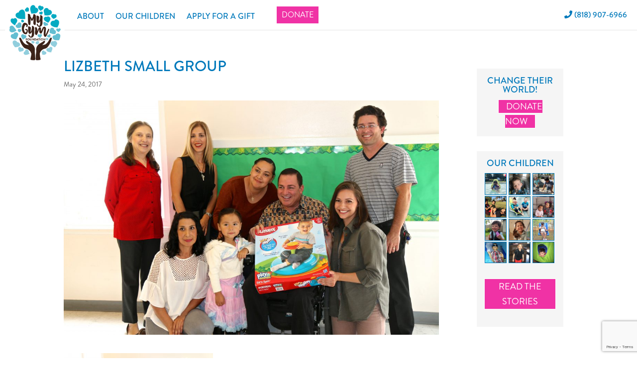

--- FILE ---
content_type: text/html; charset=UTF-8
request_url: https://www.mygymfoundation.org/the-children-you-help/lizbeth/attachment/lizbeth-small-group/
body_size: 20268
content:
<!DOCTYPE html>
<html dir="ltr" lang="en-US">
<head>
	<meta charset="UTF-8" />
<meta http-equiv="X-UA-Compatible" content="IE=edge">
	<link rel="pingback" href="https://www.mygymfoundation.org/xmlrpc.php" />

	<script type="text/javascript">
		document.documentElement.className = 'js';
	</script>

	<title>Lizbeth Small Group | My Gym Foundation</title>
<style id="et-divi-userfonts">@font-face { font-family: "Brandon"; font-display: swap;  src: url("https://www.mygymfoundation.org/wp-content/uploads/et-fonts/Brandon_thin_it.otf") format("opentype"); }</style>
		<!-- All in One SEO 4.9.3 - aioseo.com -->
	<meta name="robots" content="max-image-preview:large" />
	<meta name="author" content="Aleah Whaley"/>
	<link rel="canonical" href="https://www.mygymfoundation.org/the-children-you-help/lizbeth/attachment/lizbeth-small-group/" />
	<meta name="generator" content="All in One SEO (AIOSEO) 4.9.3" />
		<script type="application/ld+json" class="aioseo-schema">
			{"@context":"https:\/\/schema.org","@graph":[{"@type":"BreadcrumbList","@id":"https:\/\/www.mygymfoundation.org\/the-children-you-help\/lizbeth\/attachment\/lizbeth-small-group\/#breadcrumblist","itemListElement":[{"@type":"ListItem","@id":"https:\/\/www.mygymfoundation.org#listItem","position":1,"name":"Home","item":"https:\/\/www.mygymfoundation.org","nextItem":{"@type":"ListItem","@id":"https:\/\/www.mygymfoundation.org\/the-children-you-help\/lizbeth\/attachment\/lizbeth-small-group\/#listItem","name":"Lizbeth Small Group"}},{"@type":"ListItem","@id":"https:\/\/www.mygymfoundation.org\/the-children-you-help\/lizbeth\/attachment\/lizbeth-small-group\/#listItem","position":2,"name":"Lizbeth Small Group","previousItem":{"@type":"ListItem","@id":"https:\/\/www.mygymfoundation.org#listItem","name":"Home"}}]},{"@type":"ItemPage","@id":"https:\/\/www.mygymfoundation.org\/the-children-you-help\/lizbeth\/attachment\/lizbeth-small-group\/#itempage","url":"https:\/\/www.mygymfoundation.org\/the-children-you-help\/lizbeth\/attachment\/lizbeth-small-group\/","name":"Lizbeth Small Group | My Gym Foundation","inLanguage":"en-US","isPartOf":{"@id":"https:\/\/www.mygymfoundation.org\/#website"},"breadcrumb":{"@id":"https:\/\/www.mygymfoundation.org\/the-children-you-help\/lizbeth\/attachment\/lizbeth-small-group\/#breadcrumblist"},"author":{"@id":"https:\/\/www.mygymfoundation.org\/author\/aleah-whaley\/#author"},"creator":{"@id":"https:\/\/www.mygymfoundation.org\/author\/aleah-whaley\/#author"},"datePublished":"2017-05-24T20:10:58-07:00","dateModified":"2017-05-24T20:10:58-07:00"},{"@type":"Organization","@id":"https:\/\/www.mygymfoundation.org\/#organization","name":"My Gym Foundation","description":"Helping Children in Need","url":"https:\/\/www.mygymfoundation.org\/","telephone":"+18189076966","logo":{"@type":"ImageObject","url":"https:\/\/www.mygymfoundation.org\/wp-content\/uploads\/cropped-logo-new.png","@id":"https:\/\/www.mygymfoundation.org\/the-children-you-help\/lizbeth\/attachment\/lizbeth-small-group\/#organizationLogo","width":512,"height":512},"image":{"@id":"https:\/\/www.mygymfoundation.org\/the-children-you-help\/lizbeth\/attachment\/lizbeth-small-group\/#organizationLogo"}},{"@type":"Person","@id":"https:\/\/www.mygymfoundation.org\/author\/aleah-whaley\/#author","url":"https:\/\/www.mygymfoundation.org\/author\/aleah-whaley\/","name":"Aleah Whaley","image":{"@type":"ImageObject","@id":"https:\/\/www.mygymfoundation.org\/the-children-you-help\/lizbeth\/attachment\/lizbeth-small-group\/#authorImage","url":"https:\/\/secure.gravatar.com\/avatar\/989ff99372e5d4539ae93b1dd6c93003?s=96&d=mm&r=g","width":96,"height":96,"caption":"Aleah Whaley"}},{"@type":"WebSite","@id":"https:\/\/www.mygymfoundation.org\/#website","url":"https:\/\/www.mygymfoundation.org\/","name":"My Gym Foundation","description":"Helping Children in Need","inLanguage":"en-US","publisher":{"@id":"https:\/\/www.mygymfoundation.org\/#organization"}}]}
		</script>
		<!-- All in One SEO -->

<script type="text/javascript">
			let jqueryParams=[],jQuery=function(r){return jqueryParams=[...jqueryParams,r],jQuery},$=function(r){return jqueryParams=[...jqueryParams,r],$};window.jQuery=jQuery,window.$=jQuery;let customHeadScripts=!1;jQuery.fn=jQuery.prototype={},$.fn=jQuery.prototype={},jQuery.noConflict=function(r){if(window.jQuery)return jQuery=window.jQuery,$=window.jQuery,customHeadScripts=!0,jQuery.noConflict},jQuery.ready=function(r){jqueryParams=[...jqueryParams,r]},$.ready=function(r){jqueryParams=[...jqueryParams,r]},jQuery.load=function(r){jqueryParams=[...jqueryParams,r]},$.load=function(r){jqueryParams=[...jqueryParams,r]},jQuery.fn.ready=function(r){jqueryParams=[...jqueryParams,r]},$.fn.ready=function(r){jqueryParams=[...jqueryParams,r]};</script><link rel="alternate" type="application/rss+xml" title="My Gym Foundation &raquo; Feed" href="https://www.mygymfoundation.org/feed/" />
<link rel="alternate" type="application/rss+xml" title="My Gym Foundation &raquo; Comments Feed" href="https://www.mygymfoundation.org/comments/feed/" />
<meta content="Divi for Challenged America v.1.0" name="generator"/><link rel='stylesheet' id='wp-block-library-css' href='https://www.mygymfoundation.org/wp-includes/css/dist/block-library/style.min.css?ver=8b97f01359b8d798b1845bf79a2e0929' type='text/css' media='all' />
<style id='wp-block-library-theme-inline-css' type='text/css'>
.wp-block-audio :where(figcaption){color:#555;font-size:13px;text-align:center}.is-dark-theme .wp-block-audio :where(figcaption){color:#ffffffa6}.wp-block-audio{margin:0 0 1em}.wp-block-code{border:1px solid #ccc;border-radius:4px;font-family:Menlo,Consolas,monaco,monospace;padding:.8em 1em}.wp-block-embed :where(figcaption){color:#555;font-size:13px;text-align:center}.is-dark-theme .wp-block-embed :where(figcaption){color:#ffffffa6}.wp-block-embed{margin:0 0 1em}.blocks-gallery-caption{color:#555;font-size:13px;text-align:center}.is-dark-theme .blocks-gallery-caption{color:#ffffffa6}:root :where(.wp-block-image figcaption){color:#555;font-size:13px;text-align:center}.is-dark-theme :root :where(.wp-block-image figcaption){color:#ffffffa6}.wp-block-image{margin:0 0 1em}.wp-block-pullquote{border-bottom:4px solid;border-top:4px solid;color:currentColor;margin-bottom:1.75em}.wp-block-pullquote cite,.wp-block-pullquote footer,.wp-block-pullquote__citation{color:currentColor;font-size:.8125em;font-style:normal;text-transform:uppercase}.wp-block-quote{border-left:.25em solid;margin:0 0 1.75em;padding-left:1em}.wp-block-quote cite,.wp-block-quote footer{color:currentColor;font-size:.8125em;font-style:normal;position:relative}.wp-block-quote:where(.has-text-align-right){border-left:none;border-right:.25em solid;padding-left:0;padding-right:1em}.wp-block-quote:where(.has-text-align-center){border:none;padding-left:0}.wp-block-quote.is-large,.wp-block-quote.is-style-large,.wp-block-quote:where(.is-style-plain){border:none}.wp-block-search .wp-block-search__label{font-weight:700}.wp-block-search__button{border:1px solid #ccc;padding:.375em .625em}:where(.wp-block-group.has-background){padding:1.25em 2.375em}.wp-block-separator.has-css-opacity{opacity:.4}.wp-block-separator{border:none;border-bottom:2px solid;margin-left:auto;margin-right:auto}.wp-block-separator.has-alpha-channel-opacity{opacity:1}.wp-block-separator:not(.is-style-wide):not(.is-style-dots){width:100px}.wp-block-separator.has-background:not(.is-style-dots){border-bottom:none;height:1px}.wp-block-separator.has-background:not(.is-style-wide):not(.is-style-dots){height:2px}.wp-block-table{margin:0 0 1em}.wp-block-table td,.wp-block-table th{word-break:normal}.wp-block-table :where(figcaption){color:#555;font-size:13px;text-align:center}.is-dark-theme .wp-block-table :where(figcaption){color:#ffffffa6}.wp-block-video :where(figcaption){color:#555;font-size:13px;text-align:center}.is-dark-theme .wp-block-video :where(figcaption){color:#ffffffa6}.wp-block-video{margin:0 0 1em}:root :where(.wp-block-template-part.has-background){margin-bottom:0;margin-top:0;padding:1.25em 2.375em}
</style>
<link rel='stylesheet' id='aioseo/css/src/vue/standalone/blocks/table-of-contents/global.scss-css' href='https://www.mygymfoundation.org/wp-content/plugins/all-in-one-seo-pack/dist/Lite/assets/css/table-of-contents/global.e90f6d47.css?ver=4.9.3' type='text/css' media='all' />
<style id='global-styles-inline-css' type='text/css'>
:root{--wp--preset--aspect-ratio--square: 1;--wp--preset--aspect-ratio--4-3: 4/3;--wp--preset--aspect-ratio--3-4: 3/4;--wp--preset--aspect-ratio--3-2: 3/2;--wp--preset--aspect-ratio--2-3: 2/3;--wp--preset--aspect-ratio--16-9: 16/9;--wp--preset--aspect-ratio--9-16: 9/16;--wp--preset--color--black: #000000;--wp--preset--color--cyan-bluish-gray: #abb8c3;--wp--preset--color--white: #ffffff;--wp--preset--color--pale-pink: #f78da7;--wp--preset--color--vivid-red: #cf2e2e;--wp--preset--color--luminous-vivid-orange: #ff6900;--wp--preset--color--luminous-vivid-amber: #fcb900;--wp--preset--color--light-green-cyan: #7bdcb5;--wp--preset--color--vivid-green-cyan: #00d084;--wp--preset--color--pale-cyan-blue: #8ed1fc;--wp--preset--color--vivid-cyan-blue: #0693e3;--wp--preset--color--vivid-purple: #9b51e0;--wp--preset--gradient--vivid-cyan-blue-to-vivid-purple: linear-gradient(135deg,rgba(6,147,227,1) 0%,rgb(155,81,224) 100%);--wp--preset--gradient--light-green-cyan-to-vivid-green-cyan: linear-gradient(135deg,rgb(122,220,180) 0%,rgb(0,208,130) 100%);--wp--preset--gradient--luminous-vivid-amber-to-luminous-vivid-orange: linear-gradient(135deg,rgba(252,185,0,1) 0%,rgba(255,105,0,1) 100%);--wp--preset--gradient--luminous-vivid-orange-to-vivid-red: linear-gradient(135deg,rgba(255,105,0,1) 0%,rgb(207,46,46) 100%);--wp--preset--gradient--very-light-gray-to-cyan-bluish-gray: linear-gradient(135deg,rgb(238,238,238) 0%,rgb(169,184,195) 100%);--wp--preset--gradient--cool-to-warm-spectrum: linear-gradient(135deg,rgb(74,234,220) 0%,rgb(151,120,209) 20%,rgb(207,42,186) 40%,rgb(238,44,130) 60%,rgb(251,105,98) 80%,rgb(254,248,76) 100%);--wp--preset--gradient--blush-light-purple: linear-gradient(135deg,rgb(255,206,236) 0%,rgb(152,150,240) 100%);--wp--preset--gradient--blush-bordeaux: linear-gradient(135deg,rgb(254,205,165) 0%,rgb(254,45,45) 50%,rgb(107,0,62) 100%);--wp--preset--gradient--luminous-dusk: linear-gradient(135deg,rgb(255,203,112) 0%,rgb(199,81,192) 50%,rgb(65,88,208) 100%);--wp--preset--gradient--pale-ocean: linear-gradient(135deg,rgb(255,245,203) 0%,rgb(182,227,212) 50%,rgb(51,167,181) 100%);--wp--preset--gradient--electric-grass: linear-gradient(135deg,rgb(202,248,128) 0%,rgb(113,206,126) 100%);--wp--preset--gradient--midnight: linear-gradient(135deg,rgb(2,3,129) 0%,rgb(40,116,252) 100%);--wp--preset--font-size--small: 13px;--wp--preset--font-size--medium: 20px;--wp--preset--font-size--large: 36px;--wp--preset--font-size--x-large: 42px;--wp--preset--spacing--20: 0.44rem;--wp--preset--spacing--30: 0.67rem;--wp--preset--spacing--40: 1rem;--wp--preset--spacing--50: 1.5rem;--wp--preset--spacing--60: 2.25rem;--wp--preset--spacing--70: 3.38rem;--wp--preset--spacing--80: 5.06rem;--wp--preset--shadow--natural: 6px 6px 9px rgba(0, 0, 0, 0.2);--wp--preset--shadow--deep: 12px 12px 50px rgba(0, 0, 0, 0.4);--wp--preset--shadow--sharp: 6px 6px 0px rgba(0, 0, 0, 0.2);--wp--preset--shadow--outlined: 6px 6px 0px -3px rgba(255, 255, 255, 1), 6px 6px rgba(0, 0, 0, 1);--wp--preset--shadow--crisp: 6px 6px 0px rgba(0, 0, 0, 1);}:root { --wp--style--global--content-size: 823px;--wp--style--global--wide-size: 1080px; }:where(body) { margin: 0; }.wp-site-blocks > .alignleft { float: left; margin-right: 2em; }.wp-site-blocks > .alignright { float: right; margin-left: 2em; }.wp-site-blocks > .aligncenter { justify-content: center; margin-left: auto; margin-right: auto; }:where(.is-layout-flex){gap: 0.5em;}:where(.is-layout-grid){gap: 0.5em;}.is-layout-flow > .alignleft{float: left;margin-inline-start: 0;margin-inline-end: 2em;}.is-layout-flow > .alignright{float: right;margin-inline-start: 2em;margin-inline-end: 0;}.is-layout-flow > .aligncenter{margin-left: auto !important;margin-right: auto !important;}.is-layout-constrained > .alignleft{float: left;margin-inline-start: 0;margin-inline-end: 2em;}.is-layout-constrained > .alignright{float: right;margin-inline-start: 2em;margin-inline-end: 0;}.is-layout-constrained > .aligncenter{margin-left: auto !important;margin-right: auto !important;}.is-layout-constrained > :where(:not(.alignleft):not(.alignright):not(.alignfull)){max-width: var(--wp--style--global--content-size);margin-left: auto !important;margin-right: auto !important;}.is-layout-constrained > .alignwide{max-width: var(--wp--style--global--wide-size);}body .is-layout-flex{display: flex;}.is-layout-flex{flex-wrap: wrap;align-items: center;}.is-layout-flex > :is(*, div){margin: 0;}body .is-layout-grid{display: grid;}.is-layout-grid > :is(*, div){margin: 0;}body{padding-top: 0px;padding-right: 0px;padding-bottom: 0px;padding-left: 0px;}:root :where(.wp-element-button, .wp-block-button__link){background-color: #32373c;border-width: 0;color: #fff;font-family: inherit;font-size: inherit;line-height: inherit;padding: calc(0.667em + 2px) calc(1.333em + 2px);text-decoration: none;}.has-black-color{color: var(--wp--preset--color--black) !important;}.has-cyan-bluish-gray-color{color: var(--wp--preset--color--cyan-bluish-gray) !important;}.has-white-color{color: var(--wp--preset--color--white) !important;}.has-pale-pink-color{color: var(--wp--preset--color--pale-pink) !important;}.has-vivid-red-color{color: var(--wp--preset--color--vivid-red) !important;}.has-luminous-vivid-orange-color{color: var(--wp--preset--color--luminous-vivid-orange) !important;}.has-luminous-vivid-amber-color{color: var(--wp--preset--color--luminous-vivid-amber) !important;}.has-light-green-cyan-color{color: var(--wp--preset--color--light-green-cyan) !important;}.has-vivid-green-cyan-color{color: var(--wp--preset--color--vivid-green-cyan) !important;}.has-pale-cyan-blue-color{color: var(--wp--preset--color--pale-cyan-blue) !important;}.has-vivid-cyan-blue-color{color: var(--wp--preset--color--vivid-cyan-blue) !important;}.has-vivid-purple-color{color: var(--wp--preset--color--vivid-purple) !important;}.has-black-background-color{background-color: var(--wp--preset--color--black) !important;}.has-cyan-bluish-gray-background-color{background-color: var(--wp--preset--color--cyan-bluish-gray) !important;}.has-white-background-color{background-color: var(--wp--preset--color--white) !important;}.has-pale-pink-background-color{background-color: var(--wp--preset--color--pale-pink) !important;}.has-vivid-red-background-color{background-color: var(--wp--preset--color--vivid-red) !important;}.has-luminous-vivid-orange-background-color{background-color: var(--wp--preset--color--luminous-vivid-orange) !important;}.has-luminous-vivid-amber-background-color{background-color: var(--wp--preset--color--luminous-vivid-amber) !important;}.has-light-green-cyan-background-color{background-color: var(--wp--preset--color--light-green-cyan) !important;}.has-vivid-green-cyan-background-color{background-color: var(--wp--preset--color--vivid-green-cyan) !important;}.has-pale-cyan-blue-background-color{background-color: var(--wp--preset--color--pale-cyan-blue) !important;}.has-vivid-cyan-blue-background-color{background-color: var(--wp--preset--color--vivid-cyan-blue) !important;}.has-vivid-purple-background-color{background-color: var(--wp--preset--color--vivid-purple) !important;}.has-black-border-color{border-color: var(--wp--preset--color--black) !important;}.has-cyan-bluish-gray-border-color{border-color: var(--wp--preset--color--cyan-bluish-gray) !important;}.has-white-border-color{border-color: var(--wp--preset--color--white) !important;}.has-pale-pink-border-color{border-color: var(--wp--preset--color--pale-pink) !important;}.has-vivid-red-border-color{border-color: var(--wp--preset--color--vivid-red) !important;}.has-luminous-vivid-orange-border-color{border-color: var(--wp--preset--color--luminous-vivid-orange) !important;}.has-luminous-vivid-amber-border-color{border-color: var(--wp--preset--color--luminous-vivid-amber) !important;}.has-light-green-cyan-border-color{border-color: var(--wp--preset--color--light-green-cyan) !important;}.has-vivid-green-cyan-border-color{border-color: var(--wp--preset--color--vivid-green-cyan) !important;}.has-pale-cyan-blue-border-color{border-color: var(--wp--preset--color--pale-cyan-blue) !important;}.has-vivid-cyan-blue-border-color{border-color: var(--wp--preset--color--vivid-cyan-blue) !important;}.has-vivid-purple-border-color{border-color: var(--wp--preset--color--vivid-purple) !important;}.has-vivid-cyan-blue-to-vivid-purple-gradient-background{background: var(--wp--preset--gradient--vivid-cyan-blue-to-vivid-purple) !important;}.has-light-green-cyan-to-vivid-green-cyan-gradient-background{background: var(--wp--preset--gradient--light-green-cyan-to-vivid-green-cyan) !important;}.has-luminous-vivid-amber-to-luminous-vivid-orange-gradient-background{background: var(--wp--preset--gradient--luminous-vivid-amber-to-luminous-vivid-orange) !important;}.has-luminous-vivid-orange-to-vivid-red-gradient-background{background: var(--wp--preset--gradient--luminous-vivid-orange-to-vivid-red) !important;}.has-very-light-gray-to-cyan-bluish-gray-gradient-background{background: var(--wp--preset--gradient--very-light-gray-to-cyan-bluish-gray) !important;}.has-cool-to-warm-spectrum-gradient-background{background: var(--wp--preset--gradient--cool-to-warm-spectrum) !important;}.has-blush-light-purple-gradient-background{background: var(--wp--preset--gradient--blush-light-purple) !important;}.has-blush-bordeaux-gradient-background{background: var(--wp--preset--gradient--blush-bordeaux) !important;}.has-luminous-dusk-gradient-background{background: var(--wp--preset--gradient--luminous-dusk) !important;}.has-pale-ocean-gradient-background{background: var(--wp--preset--gradient--pale-ocean) !important;}.has-electric-grass-gradient-background{background: var(--wp--preset--gradient--electric-grass) !important;}.has-midnight-gradient-background{background: var(--wp--preset--gradient--midnight) !important;}.has-small-font-size{font-size: var(--wp--preset--font-size--small) !important;}.has-medium-font-size{font-size: var(--wp--preset--font-size--medium) !important;}.has-large-font-size{font-size: var(--wp--preset--font-size--large) !important;}.has-x-large-font-size{font-size: var(--wp--preset--font-size--x-large) !important;}
:where(.wp-block-post-template.is-layout-flex){gap: 1.25em;}:where(.wp-block-post-template.is-layout-grid){gap: 1.25em;}
:where(.wp-block-columns.is-layout-flex){gap: 2em;}:where(.wp-block-columns.is-layout-grid){gap: 2em;}
:root :where(.wp-block-pullquote){font-size: 1.5em;line-height: 1.6;}
</style>
<link rel='stylesheet' id='contact-form-7-css' href='https://www.mygymfoundation.org/wp-content/plugins/contact-form-7/includes/css/styles.css?ver=6.1.4' type='text/css' media='all' />
<style id='divi-style-parent-inline-inline-css' type='text/css'>
/*!
Theme Name: Divi
Theme URI: http://www.elegantthemes.com/gallery/divi/
Version: 4.27.4
Description: Smart. Flexible. Beautiful. Divi is the most powerful theme in our collection.
Author: Elegant Themes
Author URI: http://www.elegantthemes.com
License: GNU General Public License v2
License URI: http://www.gnu.org/licenses/gpl-2.0.html
*/

a,abbr,acronym,address,applet,b,big,blockquote,body,center,cite,code,dd,del,dfn,div,dl,dt,em,fieldset,font,form,h1,h2,h3,h4,h5,h6,html,i,iframe,img,ins,kbd,label,legend,li,object,ol,p,pre,q,s,samp,small,span,strike,strong,sub,sup,tt,u,ul,var{margin:0;padding:0;border:0;outline:0;font-size:100%;-ms-text-size-adjust:100%;-webkit-text-size-adjust:100%;vertical-align:baseline;background:transparent}body{line-height:1}ol,ul{list-style:none}blockquote,q{quotes:none}blockquote:after,blockquote:before,q:after,q:before{content:"";content:none}blockquote{margin:20px 0 30px;border-left:5px solid;padding-left:20px}:focus{outline:0}del{text-decoration:line-through}pre{overflow:auto;padding:10px}figure{margin:0}table{border-collapse:collapse;border-spacing:0}article,aside,footer,header,hgroup,nav,section{display:block}body{font-family:Open Sans,Arial,sans-serif;font-size:14px;color:#666;background-color:#fff;line-height:1.7em;font-weight:500;-webkit-font-smoothing:antialiased;-moz-osx-font-smoothing:grayscale}body.page-template-page-template-blank-php #page-container{padding-top:0!important}body.et_cover_background{background-size:cover!important;background-position:top!important;background-repeat:no-repeat!important;background-attachment:fixed}a{color:#2ea3f2}a,a:hover{text-decoration:none}p{padding-bottom:1em}p:not(.has-background):last-of-type{padding-bottom:0}p.et_normal_padding{padding-bottom:1em}strong{font-weight:700}cite,em,i{font-style:italic}code,pre{font-family:Courier New,monospace;margin-bottom:10px}ins{text-decoration:none}sub,sup{height:0;line-height:1;position:relative;vertical-align:baseline}sup{bottom:.8em}sub{top:.3em}dl{margin:0 0 1.5em}dl dt{font-weight:700}dd{margin-left:1.5em}blockquote p{padding-bottom:0}embed,iframe,object,video{max-width:100%}h1,h2,h3,h4,h5,h6{color:#333;padding-bottom:10px;line-height:1em;font-weight:500}h1 a,h2 a,h3 a,h4 a,h5 a,h6 a{color:inherit}h1{font-size:30px}h2{font-size:26px}h3{font-size:22px}h4{font-size:18px}h5{font-size:16px}h6{font-size:14px}input{-webkit-appearance:none}input[type=checkbox]{-webkit-appearance:checkbox}input[type=radio]{-webkit-appearance:radio}input.text,input.title,input[type=email],input[type=password],input[type=tel],input[type=text],select,textarea{background-color:#fff;border:1px solid #bbb;padding:2px;color:#4e4e4e}input.text:focus,input.title:focus,input[type=text]:focus,select:focus,textarea:focus{border-color:#2d3940;color:#3e3e3e}input.text,input.title,input[type=text],select,textarea{margin:0}textarea{padding:4px}button,input,select,textarea{font-family:inherit}img{max-width:100%;height:auto}.clear{clear:both}br.clear{margin:0;padding:0}.pagination{clear:both}#et_search_icon:hover,.et-social-icon a:hover,.et_password_protected_form .et_submit_button,.form-submit .et_pb_buttontton.alt.disabled,.nav-single a,.posted_in a{color:#2ea3f2}.et-search-form,blockquote{border-color:#2ea3f2}#main-content{background-color:#fff}.container{width:80%;max-width:1080px;margin:auto;position:relative}body:not(.et-tb) #main-content .container,body:not(.et-tb-has-header) #main-content .container{padding-top:58px}.et_full_width_page #main-content .container:before{display:none}.main_title{margin-bottom:20px}.et_password_protected_form .et_submit_button:hover,.form-submit .et_pb_button:hover{background:rgba(0,0,0,.05)}.et_button_icon_visible .et_pb_button{padding-right:2em;padding-left:.7em}.et_button_icon_visible .et_pb_button:after{opacity:1;margin-left:0}.et_button_left .et_pb_button:hover:after{left:.15em}.et_button_left .et_pb_button:after{margin-left:0;left:1em}.et_button_icon_visible.et_button_left .et_pb_button,.et_button_left .et_pb_button:hover,.et_button_left .et_pb_module .et_pb_button:hover{padding-left:2em;padding-right:.7em}.et_button_icon_visible.et_button_left .et_pb_button:after,.et_button_left .et_pb_button:hover:after{left:.15em}.et_password_protected_form .et_submit_button:hover,.form-submit .et_pb_button:hover{padding:.3em 1em}.et_button_no_icon .et_pb_button:after{display:none}.et_button_no_icon.et_button_icon_visible.et_button_left .et_pb_button,.et_button_no_icon.et_button_left .et_pb_button:hover,.et_button_no_icon .et_pb_button,.et_button_no_icon .et_pb_button:hover{padding:.3em 1em!important}.et_button_custom_icon .et_pb_button:after{line-height:1.7em}.et_button_custom_icon.et_button_icon_visible .et_pb_button:after,.et_button_custom_icon .et_pb_button:hover:after{margin-left:.3em}#left-area .post_format-post-format-gallery .wp-block-gallery:first-of-type{padding:0;margin-bottom:-16px}.entry-content table:not(.variations){border:1px solid #eee;margin:0 0 15px;text-align:left;width:100%}.entry-content thead th,.entry-content tr th{color:#555;font-weight:700;padding:9px 24px}.entry-content tr td{border-top:1px solid #eee;padding:6px 24px}#left-area ul,.entry-content ul,.et-l--body ul,.et-l--footer ul,.et-l--header ul{list-style-type:disc;padding:0 0 23px 1em;line-height:26px}#left-area ol,.entry-content ol,.et-l--body ol,.et-l--footer ol,.et-l--header ol{list-style-type:decimal;list-style-position:inside;padding:0 0 23px;line-height:26px}#left-area ul li ul,.entry-content ul li ol{padding:2px 0 2px 20px}#left-area ol li ul,.entry-content ol li ol,.et-l--body ol li ol,.et-l--footer ol li ol,.et-l--header ol li ol{padding:2px 0 2px 35px}#left-area ul.wp-block-gallery{display:-webkit-box;display:-ms-flexbox;display:flex;-ms-flex-wrap:wrap;flex-wrap:wrap;list-style-type:none;padding:0}#left-area ul.products{padding:0!important;line-height:1.7!important;list-style:none!important}.gallery-item a{display:block}.gallery-caption,.gallery-item a{width:90%}#wpadminbar{z-index:100001}#left-area .post-meta{font-size:14px;padding-bottom:15px}#left-area .post-meta a{text-decoration:none;color:#666}#left-area .et_featured_image{padding-bottom:7px}.single .post{padding-bottom:25px}body.single .et_audio_content{margin-bottom:-6px}.nav-single a{text-decoration:none;color:#2ea3f2;font-size:14px;font-weight:400}.nav-previous{float:left}.nav-next{float:right}.et_password_protected_form p input{background-color:#eee;border:none!important;width:100%!important;border-radius:0!important;font-size:14px;color:#999!important;padding:16px!important;-webkit-box-sizing:border-box;box-sizing:border-box}.et_password_protected_form label{display:none}.et_password_protected_form .et_submit_button{font-family:inherit;display:block;float:right;margin:8px auto 0;cursor:pointer}.post-password-required p.nocomments.container{max-width:100%}.post-password-required p.nocomments.container:before{display:none}.aligncenter,div.post .new-post .aligncenter{display:block;margin-left:auto;margin-right:auto}.wp-caption{border:1px solid #ddd;text-align:center;background-color:#f3f3f3;margin-bottom:10px;max-width:96%;padding:8px}.wp-caption.alignleft{margin:0 30px 20px 0}.wp-caption.alignright{margin:0 0 20px 30px}.wp-caption img{margin:0;padding:0;border:0}.wp-caption p.wp-caption-text{font-size:12px;padding:0 4px 5px;margin:0}.alignright{float:right}.alignleft{float:left}img.alignleft{display:inline;float:left;margin-right:15px}img.alignright{display:inline;float:right;margin-left:15px}.page.et_pb_pagebuilder_layout #main-content{background-color:transparent}body #main-content .et_builder_inner_content>h1,body #main-content .et_builder_inner_content>h2,body #main-content .et_builder_inner_content>h3,body #main-content .et_builder_inner_content>h4,body #main-content .et_builder_inner_content>h5,body #main-content .et_builder_inner_content>h6{line-height:1.4em}body #main-content .et_builder_inner_content>p{line-height:1.7em}.wp-block-pullquote{margin:20px 0 30px}.wp-block-pullquote.has-background blockquote{border-left:none}.wp-block-group.has-background{padding:1.5em 1.5em .5em}@media (min-width:981px){#left-area{width:79.125%;padding-bottom:23px}#main-content .container:before{content:"";position:absolute;top:0;height:100%;width:1px;background-color:#e2e2e2}.et_full_width_page #left-area,.et_no_sidebar #left-area{float:none;width:100%!important}.et_full_width_page #left-area{padding-bottom:0}.et_no_sidebar #main-content .container:before{display:none}}@media (max-width:980px){#page-container{padding-top:80px}.et-tb #page-container,.et-tb-has-header #page-container{padding-top:0!important}#left-area,#sidebar{width:100%!important}#main-content .container:before{display:none!important}.et_full_width_page .et_gallery_item:nth-child(4n+1){clear:none}}@media print{#page-container{padding-top:0!important}}#wp-admin-bar-et-use-visual-builder a:before{font-family:ETmodules!important;content:"\e625";font-size:30px!important;width:28px;margin-top:-3px;color:#974df3!important}#wp-admin-bar-et-use-visual-builder:hover a:before{color:#fff!important}#wp-admin-bar-et-use-visual-builder:hover a,#wp-admin-bar-et-use-visual-builder a:hover{transition:background-color .5s ease;-webkit-transition:background-color .5s ease;-moz-transition:background-color .5s ease;background-color:#7e3bd0!important;color:#fff!important}* html .clearfix,:first-child+html .clearfix{zoom:1}.iphone .et_pb_section_video_bg video::-webkit-media-controls-start-playback-button{display:none!important;-webkit-appearance:none}.et_mobile_device .et_pb_section_parallax .et_pb_parallax_css{background-attachment:scroll}.et-social-facebook a.icon:before{content:"\e093"}.et-social-twitter a.icon:before{content:"\e094"}.et-social-google-plus a.icon:before{content:"\e096"}.et-social-instagram a.icon:before{content:"\e09a"}.et-social-rss a.icon:before{content:"\e09e"}.ai1ec-single-event:after{content:" ";display:table;clear:both}.evcal_event_details .evcal_evdata_cell .eventon_details_shading_bot.eventon_details_shading_bot{z-index:3}.wp-block-divi-layout{margin-bottom:1em}*{-webkit-box-sizing:border-box;box-sizing:border-box}#et-info-email:before,#et-info-phone:before,#et_search_icon:before,.comment-reply-link:after,.et-cart-info span:before,.et-pb-arrow-next:before,.et-pb-arrow-prev:before,.et-social-icon a:before,.et_audio_container .mejs-playpause-button button:before,.et_audio_container .mejs-volume-button button:before,.et_overlay:before,.et_password_protected_form .et_submit_button:after,.et_pb_button:after,.et_pb_contact_reset:after,.et_pb_contact_submit:after,.et_pb_font_icon:before,.et_pb_newsletter_button:after,.et_pb_pricing_table_button:after,.et_pb_promo_button:after,.et_pb_testimonial:before,.et_pb_toggle_title:before,.form-submit .et_pb_button:after,.mobile_menu_bar:before,a.et_pb_more_button:after{font-family:ETmodules!important;speak:none;font-style:normal;font-weight:400;-webkit-font-feature-settings:normal;font-feature-settings:normal;font-variant:normal;text-transform:none;line-height:1;-webkit-font-smoothing:antialiased;-moz-osx-font-smoothing:grayscale;text-shadow:0 0;direction:ltr}.et-pb-icon,.et_pb_custom_button_icon.et_pb_button:after,.et_pb_login .et_pb_custom_button_icon.et_pb_button:after,.et_pb_woo_custom_button_icon .button.et_pb_custom_button_icon.et_pb_button:after,.et_pb_woo_custom_button_icon .button.et_pb_custom_button_icon.et_pb_button:hover:after{content:attr(data-icon)}.et-pb-icon{font-family:ETmodules;speak:none;font-weight:400;-webkit-font-feature-settings:normal;font-feature-settings:normal;font-variant:normal;text-transform:none;line-height:1;-webkit-font-smoothing:antialiased;font-size:96px;font-style:normal;display:inline-block;-webkit-box-sizing:border-box;box-sizing:border-box;direction:ltr}#et-ajax-saving{display:none;-webkit-transition:background .3s,-webkit-box-shadow .3s;transition:background .3s,-webkit-box-shadow .3s;transition:background .3s,box-shadow .3s;transition:background .3s,box-shadow .3s,-webkit-box-shadow .3s;-webkit-box-shadow:rgba(0,139,219,.247059) 0 0 60px;box-shadow:0 0 60px rgba(0,139,219,.247059);position:fixed;top:50%;left:50%;width:50px;height:50px;background:#fff;border-radius:50px;margin:-25px 0 0 -25px;z-index:999999;text-align:center}#et-ajax-saving img{margin:9px}.et-safe-mode-indicator,.et-safe-mode-indicator:focus,.et-safe-mode-indicator:hover{-webkit-box-shadow:0 5px 10px rgba(41,196,169,.15);box-shadow:0 5px 10px rgba(41,196,169,.15);background:#29c4a9;color:#fff;font-size:14px;font-weight:600;padding:12px;line-height:16px;border-radius:3px;position:fixed;bottom:30px;right:30px;z-index:999999;text-decoration:none;font-family:Open Sans,sans-serif;-webkit-font-smoothing:antialiased;-moz-osx-font-smoothing:grayscale}.et_pb_button{font-size:20px;font-weight:500;padding:.3em 1em;line-height:1.7em!important;background-color:transparent;background-size:cover;background-position:50%;background-repeat:no-repeat;border:2px solid;border-radius:3px;-webkit-transition-duration:.2s;transition-duration:.2s;-webkit-transition-property:all!important;transition-property:all!important}.et_pb_button,.et_pb_button_inner{position:relative}.et_pb_button:hover,.et_pb_module .et_pb_button:hover{border:2px solid transparent;padding:.3em 2em .3em .7em}.et_pb_button:hover{background-color:hsla(0,0%,100%,.2)}.et_pb_bg_layout_light.et_pb_button:hover,.et_pb_bg_layout_light .et_pb_button:hover{background-color:rgba(0,0,0,.05)}.et_pb_button:after,.et_pb_button:before{font-size:32px;line-height:1em;content:"\35";opacity:0;position:absolute;margin-left:-1em;-webkit-transition:all .2s;transition:all .2s;text-transform:none;-webkit-font-feature-settings:"kern" off;font-feature-settings:"kern" off;font-variant:none;font-style:normal;font-weight:400;text-shadow:none}.et_pb_button.et_hover_enabled:hover:after,.et_pb_button.et_pb_hovered:hover:after{-webkit-transition:none!important;transition:none!important}.et_pb_button:before{display:none}.et_pb_button:hover:after{opacity:1;margin-left:0}.et_pb_column_1_3 h1,.et_pb_column_1_4 h1,.et_pb_column_1_5 h1,.et_pb_column_1_6 h1,.et_pb_column_2_5 h1{font-size:26px}.et_pb_column_1_3 h2,.et_pb_column_1_4 h2,.et_pb_column_1_5 h2,.et_pb_column_1_6 h2,.et_pb_column_2_5 h2{font-size:23px}.et_pb_column_1_3 h3,.et_pb_column_1_4 h3,.et_pb_column_1_5 h3,.et_pb_column_1_6 h3,.et_pb_column_2_5 h3{font-size:20px}.et_pb_column_1_3 h4,.et_pb_column_1_4 h4,.et_pb_column_1_5 h4,.et_pb_column_1_6 h4,.et_pb_column_2_5 h4{font-size:18px}.et_pb_column_1_3 h5,.et_pb_column_1_4 h5,.et_pb_column_1_5 h5,.et_pb_column_1_6 h5,.et_pb_column_2_5 h5{font-size:16px}.et_pb_column_1_3 h6,.et_pb_column_1_4 h6,.et_pb_column_1_5 h6,.et_pb_column_1_6 h6,.et_pb_column_2_5 h6{font-size:15px}.et_pb_bg_layout_dark,.et_pb_bg_layout_dark h1,.et_pb_bg_layout_dark h2,.et_pb_bg_layout_dark h3,.et_pb_bg_layout_dark h4,.et_pb_bg_layout_dark h5,.et_pb_bg_layout_dark h6{color:#fff!important}.et_pb_module.et_pb_text_align_left{text-align:left}.et_pb_module.et_pb_text_align_center{text-align:center}.et_pb_module.et_pb_text_align_right{text-align:right}.et_pb_module.et_pb_text_align_justified{text-align:justify}.clearfix:after{visibility:hidden;display:block;font-size:0;content:" ";clear:both;height:0}.et_pb_bg_layout_light .et_pb_more_button{color:#2ea3f2}.et_builder_inner_content{position:relative;z-index:1}header .et_builder_inner_content{z-index:2}.et_pb_css_mix_blend_mode_passthrough{mix-blend-mode:unset!important}.et_pb_image_container{margin:-20px -20px 29px}.et_pb_module_inner{position:relative}.et_hover_enabled_preview{z-index:2}.et_hover_enabled:hover{position:relative;z-index:2}.et_pb_all_tabs,.et_pb_module,.et_pb_posts_nav a,.et_pb_tab,.et_pb_with_background{position:relative;background-size:cover;background-position:50%;background-repeat:no-repeat}.et_pb_background_mask,.et_pb_background_pattern{bottom:0;left:0;position:absolute;right:0;top:0}.et_pb_background_mask{background-size:calc(100% + 2px) calc(100% + 2px);background-repeat:no-repeat;background-position:50%;overflow:hidden}.et_pb_background_pattern{background-position:0 0;background-repeat:repeat}.et_pb_with_border{position:relative;border:0 solid #333}.post-password-required .et_pb_row{padding:0;width:100%}.post-password-required .et_password_protected_form{min-height:0}body.et_pb_pagebuilder_layout.et_pb_show_title .post-password-required .et_password_protected_form h1,body:not(.et_pb_pagebuilder_layout) .post-password-required .et_password_protected_form h1{display:none}.et_pb_no_bg{padding:0!important}.et_overlay.et_pb_inline_icon:before,.et_pb_inline_icon:before{content:attr(data-icon)}.et_pb_more_button{color:inherit;text-shadow:none;text-decoration:none;display:inline-block;margin-top:20px}.et_parallax_bg_wrap{overflow:hidden;position:absolute;top:0;right:0;bottom:0;left:0}.et_parallax_bg{background-repeat:no-repeat;background-position:top;background-size:cover;position:absolute;bottom:0;left:0;width:100%;height:100%;display:block}.et_parallax_bg.et_parallax_bg__hover,.et_parallax_bg.et_parallax_bg_phone,.et_parallax_bg.et_parallax_bg_tablet,.et_parallax_gradient.et_parallax_gradient__hover,.et_parallax_gradient.et_parallax_gradient_phone,.et_parallax_gradient.et_parallax_gradient_tablet,.et_pb_section_parallax_hover:hover .et_parallax_bg:not(.et_parallax_bg__hover),.et_pb_section_parallax_hover:hover .et_parallax_gradient:not(.et_parallax_gradient__hover){display:none}.et_pb_section_parallax_hover:hover .et_parallax_bg.et_parallax_bg__hover,.et_pb_section_parallax_hover:hover .et_parallax_gradient.et_parallax_gradient__hover{display:block}.et_parallax_gradient{bottom:0;display:block;left:0;position:absolute;right:0;top:0}.et_pb_module.et_pb_section_parallax,.et_pb_posts_nav a.et_pb_section_parallax,.et_pb_tab.et_pb_section_parallax{position:relative}.et_pb_section_parallax .et_pb_parallax_css,.et_pb_slides .et_parallax_bg.et_pb_parallax_css{background-attachment:fixed}body.et-bfb .et_pb_section_parallax .et_pb_parallax_css,body.et-bfb .et_pb_slides .et_parallax_bg.et_pb_parallax_css{background-attachment:scroll;bottom:auto}.et_pb_section_parallax.et_pb_column .et_pb_module,.et_pb_section_parallax.et_pb_row .et_pb_column,.et_pb_section_parallax.et_pb_row .et_pb_module{z-index:9;position:relative}.et_pb_more_button:hover:after{opacity:1;margin-left:0}.et_pb_preload .et_pb_section_video_bg,.et_pb_preload>div{visibility:hidden}.et_pb_preload,.et_pb_section.et_pb_section_video.et_pb_preload{position:relative;background:#464646!important}.et_pb_preload:before{content:"";position:absolute;top:50%;left:50%;background:url(https://www.mygymfoundation.org/wp-content/themes/Divi/includes/builder/styles/images/preloader.gif) no-repeat;border-radius:32px;width:32px;height:32px;margin:-16px 0 0 -16px}.box-shadow-overlay{position:absolute;top:0;left:0;width:100%;height:100%;z-index:10;pointer-events:none}.et_pb_section>.box-shadow-overlay~.et_pb_row{z-index:11}body.safari .section_has_divider{will-change:transform}.et_pb_row>.box-shadow-overlay{z-index:8}.has-box-shadow-overlay{position:relative}.et_clickable{cursor:pointer}.screen-reader-text{border:0;clip:rect(1px,1px,1px,1px);-webkit-clip-path:inset(50%);clip-path:inset(50%);height:1px;margin:-1px;overflow:hidden;padding:0;position:absolute!important;width:1px;word-wrap:normal!important}.et_multi_view_hidden,.et_multi_view_hidden_image{display:none!important}@keyframes multi-view-image-fade{0%{opacity:0}10%{opacity:.1}20%{opacity:.2}30%{opacity:.3}40%{opacity:.4}50%{opacity:.5}60%{opacity:.6}70%{opacity:.7}80%{opacity:.8}90%{opacity:.9}to{opacity:1}}.et_multi_view_image__loading{visibility:hidden}.et_multi_view_image__loaded{-webkit-animation:multi-view-image-fade .5s;animation:multi-view-image-fade .5s}#et-pb-motion-effects-offset-tracker{visibility:hidden!important;opacity:0;position:absolute;top:0;left:0}.et-pb-before-scroll-animation{opacity:0}header.et-l.et-l--header:after{clear:both;display:block;content:""}.et_pb_module{-webkit-animation-timing-function:linear;animation-timing-function:linear;-webkit-animation-duration:.2s;animation-duration:.2s}@-webkit-keyframes fadeBottom{0%{opacity:0;-webkit-transform:translateY(10%);transform:translateY(10%)}to{opacity:1;-webkit-transform:translateY(0);transform:translateY(0)}}@keyframes fadeBottom{0%{opacity:0;-webkit-transform:translateY(10%);transform:translateY(10%)}to{opacity:1;-webkit-transform:translateY(0);transform:translateY(0)}}@-webkit-keyframes fadeLeft{0%{opacity:0;-webkit-transform:translateX(-10%);transform:translateX(-10%)}to{opacity:1;-webkit-transform:translateX(0);transform:translateX(0)}}@keyframes fadeLeft{0%{opacity:0;-webkit-transform:translateX(-10%);transform:translateX(-10%)}to{opacity:1;-webkit-transform:translateX(0);transform:translateX(0)}}@-webkit-keyframes fadeRight{0%{opacity:0;-webkit-transform:translateX(10%);transform:translateX(10%)}to{opacity:1;-webkit-transform:translateX(0);transform:translateX(0)}}@keyframes fadeRight{0%{opacity:0;-webkit-transform:translateX(10%);transform:translateX(10%)}to{opacity:1;-webkit-transform:translateX(0);transform:translateX(0)}}@-webkit-keyframes fadeTop{0%{opacity:0;-webkit-transform:translateY(-10%);transform:translateY(-10%)}to{opacity:1;-webkit-transform:translateX(0);transform:translateX(0)}}@keyframes fadeTop{0%{opacity:0;-webkit-transform:translateY(-10%);transform:translateY(-10%)}to{opacity:1;-webkit-transform:translateX(0);transform:translateX(0)}}@-webkit-keyframes fadeIn{0%{opacity:0}to{opacity:1}}@keyframes fadeIn{0%{opacity:0}to{opacity:1}}.et-waypoint:not(.et_pb_counters){opacity:0}@media (min-width:981px){.et_pb_section.et_section_specialty div.et_pb_row .et_pb_column .et_pb_column .et_pb_module.et-last-child,.et_pb_section.et_section_specialty div.et_pb_row .et_pb_column .et_pb_column .et_pb_module:last-child,.et_pb_section.et_section_specialty div.et_pb_row .et_pb_column .et_pb_row_inner .et_pb_column .et_pb_module.et-last-child,.et_pb_section.et_section_specialty div.et_pb_row .et_pb_column .et_pb_row_inner .et_pb_column .et_pb_module:last-child,.et_pb_section div.et_pb_row .et_pb_column .et_pb_module.et-last-child,.et_pb_section div.et_pb_row .et_pb_column .et_pb_module:last-child{margin-bottom:0}}@media (max-width:980px){.et_overlay.et_pb_inline_icon_tablet:before,.et_pb_inline_icon_tablet:before{content:attr(data-icon-tablet)}.et_parallax_bg.et_parallax_bg_tablet_exist,.et_parallax_gradient.et_parallax_gradient_tablet_exist{display:none}.et_parallax_bg.et_parallax_bg_tablet,.et_parallax_gradient.et_parallax_gradient_tablet{display:block}.et_pb_column .et_pb_module{margin-bottom:30px}.et_pb_row .et_pb_column .et_pb_module.et-last-child,.et_pb_row .et_pb_column .et_pb_module:last-child,.et_section_specialty .et_pb_row .et_pb_column .et_pb_module.et-last-child,.et_section_specialty .et_pb_row .et_pb_column .et_pb_module:last-child{margin-bottom:0}.et_pb_more_button{display:inline-block!important}.et_pb_bg_layout_light_tablet.et_pb_button,.et_pb_bg_layout_light_tablet.et_pb_module.et_pb_button,.et_pb_bg_layout_light_tablet .et_pb_more_button{color:#2ea3f2}.et_pb_bg_layout_light_tablet .et_pb_forgot_password a{color:#666}.et_pb_bg_layout_light_tablet h1,.et_pb_bg_layout_light_tablet h2,.et_pb_bg_layout_light_tablet h3,.et_pb_bg_layout_light_tablet h4,.et_pb_bg_layout_light_tablet h5,.et_pb_bg_layout_light_tablet h6{color:#333!important}.et_pb_module .et_pb_bg_layout_light_tablet.et_pb_button{color:#2ea3f2!important}.et_pb_bg_layout_light_tablet{color:#666!important}.et_pb_bg_layout_dark_tablet,.et_pb_bg_layout_dark_tablet h1,.et_pb_bg_layout_dark_tablet h2,.et_pb_bg_layout_dark_tablet h3,.et_pb_bg_layout_dark_tablet h4,.et_pb_bg_layout_dark_tablet h5,.et_pb_bg_layout_dark_tablet h6{color:#fff!important}.et_pb_bg_layout_dark_tablet.et_pb_button,.et_pb_bg_layout_dark_tablet.et_pb_module.et_pb_button,.et_pb_bg_layout_dark_tablet .et_pb_more_button{color:inherit}.et_pb_bg_layout_dark_tablet .et_pb_forgot_password a{color:#fff}.et_pb_module.et_pb_text_align_left-tablet{text-align:left}.et_pb_module.et_pb_text_align_center-tablet{text-align:center}.et_pb_module.et_pb_text_align_right-tablet{text-align:right}.et_pb_module.et_pb_text_align_justified-tablet{text-align:justify}}@media (max-width:767px){.et_pb_more_button{display:inline-block!important}.et_overlay.et_pb_inline_icon_phone:before,.et_pb_inline_icon_phone:before{content:attr(data-icon-phone)}.et_parallax_bg.et_parallax_bg_phone_exist,.et_parallax_gradient.et_parallax_gradient_phone_exist{display:none}.et_parallax_bg.et_parallax_bg_phone,.et_parallax_gradient.et_parallax_gradient_phone{display:block}.et-hide-mobile{display:none!important}.et_pb_bg_layout_light_phone.et_pb_button,.et_pb_bg_layout_light_phone.et_pb_module.et_pb_button,.et_pb_bg_layout_light_phone .et_pb_more_button{color:#2ea3f2}.et_pb_bg_layout_light_phone .et_pb_forgot_password a{color:#666}.et_pb_bg_layout_light_phone h1,.et_pb_bg_layout_light_phone h2,.et_pb_bg_layout_light_phone h3,.et_pb_bg_layout_light_phone h4,.et_pb_bg_layout_light_phone h5,.et_pb_bg_layout_light_phone h6{color:#333!important}.et_pb_module .et_pb_bg_layout_light_phone.et_pb_button{color:#2ea3f2!important}.et_pb_bg_layout_light_phone{color:#666!important}.et_pb_bg_layout_dark_phone,.et_pb_bg_layout_dark_phone h1,.et_pb_bg_layout_dark_phone h2,.et_pb_bg_layout_dark_phone h3,.et_pb_bg_layout_dark_phone h4,.et_pb_bg_layout_dark_phone h5,.et_pb_bg_layout_dark_phone h6{color:#fff!important}.et_pb_bg_layout_dark_phone.et_pb_button,.et_pb_bg_layout_dark_phone.et_pb_module.et_pb_button,.et_pb_bg_layout_dark_phone .et_pb_more_button{color:inherit}.et_pb_module .et_pb_bg_layout_dark_phone.et_pb_button{color:#fff!important}.et_pb_bg_layout_dark_phone .et_pb_forgot_password a{color:#fff}.et_pb_module.et_pb_text_align_left-phone{text-align:left}.et_pb_module.et_pb_text_align_center-phone{text-align:center}.et_pb_module.et_pb_text_align_right-phone{text-align:right}.et_pb_module.et_pb_text_align_justified-phone{text-align:justify}}@media (max-width:479px){a.et_pb_more_button{display:block}}@media (min-width:768px) and (max-width:980px){[data-et-multi-view-load-tablet-hidden=true]:not(.et_multi_view_swapped){display:none!important}}@media (max-width:767px){[data-et-multi-view-load-phone-hidden=true]:not(.et_multi_view_swapped){display:none!important}}.et_pb_menu.et_pb_menu--style-inline_centered_logo .et_pb_menu__menu nav ul{-webkit-box-pack:center;-ms-flex-pack:center;justify-content:center}@-webkit-keyframes multi-view-image-fade{0%{-webkit-transform:scale(1);transform:scale(1);opacity:1}50%{-webkit-transform:scale(1.01);transform:scale(1.01);opacity:1}to{-webkit-transform:scale(1);transform:scale(1);opacity:1}}
</style>
<link rel='stylesheet' id='divi-dynamic-css' href='https://www.mygymfoundation.org/wp-content/et-cache/823/et-divi-dynamic-823.css?ver=1738700770' type='text/css' media='all' />
<link rel='stylesheet' id='recent-posts-widget-with-thumbnails-public-style-css' href='https://www.mygymfoundation.org/wp-content/plugins/recent-posts-widget-with-thumbnails/public.css?ver=7.1.1' type='text/css' media='all' />
<link rel='stylesheet' id='divi-style-css' href='https://www.mygymfoundation.org/wp-content/themes/Divi-child/style.css?ver=4.27.4' type='text/css' media='all' />
<link rel="https://api.w.org/" href="https://www.mygymfoundation.org/wp-json/" /><link rel="alternate" title="JSON" type="application/json" href="https://www.mygymfoundation.org/wp-json/wp/v2/media/823" /><link rel="EditURI" type="application/rsd+xml" title="RSD" href="https://www.mygymfoundation.org/xmlrpc.php?rsd" />
<link rel="alternate" title="oEmbed (JSON)" type="application/json+oembed" href="https://www.mygymfoundation.org/wp-json/oembed/1.0/embed?url=https%3A%2F%2Fwww.mygymfoundation.org%2Fthe-children-you-help%2Flizbeth%2Fattachment%2Flizbeth-small-group%2F" />
<link rel="alternate" title="oEmbed (XML)" type="text/xml+oembed" href="https://www.mygymfoundation.org/wp-json/oembed/1.0/embed?url=https%3A%2F%2Fwww.mygymfoundation.org%2Fthe-children-you-help%2Flizbeth%2Fattachment%2Flizbeth-small-group%2F&#038;format=xml" />
<meta name="viewport" content="width=device-width, initial-scale=1.0, maximum-scale=1.0, user-scalable=0" /><link rel="icon" href="https://www.mygymfoundation.org/wp-content/uploads/cropped-logo-new-32x32.png" sizes="32x32" />
<link rel="icon" href="https://www.mygymfoundation.org/wp-content/uploads/cropped-logo-new-192x192.png" sizes="192x192" />
<link rel="apple-touch-icon" href="https://www.mygymfoundation.org/wp-content/uploads/cropped-logo-new-180x180.png" />
<meta name="msapplication-TileImage" content="https://www.mygymfoundation.org/wp-content/uploads/cropped-logo-new-270x270.png" />
<link rel="stylesheet" id="et-divi-customizer-global-cached-inline-styles" href="https://www.mygymfoundation.org/wp-content/et-cache/global/et-divi-customizer-global.min.css?ver=1738687922" /><style id="et-critical-inline-css"></style>
</head>
<body data-rsssl=1 class="attachment attachment-template-default single single-attachment postid-823 attachmentid-823 attachment-jpeg et_button_icon_visible et_button_no_icon et_pb_button_helper_class et_fullwidth_nav et_fixed_nav et_show_nav et_secondary_nav_enabled et_secondary_nav_only_menu et_primary_nav_dropdown_animation_fade et_secondary_nav_dropdown_animation_fade et_header_style_left et_pb_footer_columns4 et_cover_background et_pb_gutter osx et_pb_gutters3 et_right_sidebar et_divi_theme et-db">
	<div id="page-container" >

					<div id="top-header">
			<div class="container clearfix">

			
				<div id="et-secondary-menu">
				<ul id="et-secondary-nav" class="menu"><li class="menu-item menu-item-type-custom menu-item-object-custom menu-item-home menu-item-705"><a href="https://www.mygymfoundation.org"><i class="fa fa-home"></i></a></li>
<li class="menu-item menu-item-type-custom menu-item-object-custom menu-item-707"><a href="mailto:info@mygymfoundation.org?subject=Website%20Inquiry"><i class="fa fa-envelope"></i></a></li>
<li class="menu-item menu-item-type-custom menu-item-object-custom menu-item-706"><a href="tel:8189076966"><i class="fa fa-phone"></i></a></li>
</ul>				</div> <!-- #et-secondary-menu -->

			</div> <!-- .container -->
		</div> <!-- #top-header -->
		
	
			<header id="main-header" data-height-onload="30">
			<div class="container clearfix et_menu_container">
							<div class="logo_container">
					<a href="https://www.mygymfoundation.org/">
						<img src="https://www.mygymfoundation.org/wp-content/uploads/logo-new.png" alt="My Gym Foundation" id="logo" data-height-percentage="100" />
					</a>
				</div>
							<div id="et-top-navigation" data-height="30" data-fixed-height="50">
											<nav id="top-menu-nav">
						<ul id="top-menu" class="nav"><li id="menu-item-1809" class="menu-item menu-item-type-post_type menu-item-object-page menu-item-1809"><a href="https://www.mygymfoundation.org/about/">About</a></li>
<li id="menu-item-681" class="menu-item menu-item-type-post_type menu-item-object-page menu-item-681"><a href="https://www.mygymfoundation.org/the-children-you-help/">OUR CHILDREN</a></li>
<li id="menu-item-197" class="menu-item menu-item-type-post_type menu-item-object-page menu-item-197"><a href="https://www.mygymfoundation.org/apply-for-a-gift/">APPLY FOR A GIFT</a></li>
<li id="menu-item-2675" class="menu-item menu-item-type-post_type menu-item-object-page menu-item-2675"><a href="https://www.mygymfoundation.org/donation/">Donate</a></li>
<li id="menu-item-1508" class="menu-item menu-item-type-custom menu-item-object-custom menu-item-1508"><a href="tel:8189076966"><i class="fa fa-phone"></i> <u style="text-decoration:none">(818) 907-6966</u></a></li>
</ul>						</nav>
					
					
					
					
					<div id="et_mobile_nav_menu">
				<div class="mobile_nav closed">
					<span class="select_page">Select Page</span>
					<span class="mobile_menu_bar mobile_menu_bar_toggle"></span>
				</div>
			</div>					<div id="et-secondary-menu" class="mobile">
						<ul id="et-secondary-nav" class="menu">
							<li class="menu-item menu-item-type-custom menu-item-object-custom menu-item-705"><a href="https://www.challengedamerica.com" style="color:#fff !important;"><i class="fa fa-home"></i></a></li>
							<li class="menu-item menu-item-type-custom menu-item-object-custom menu-item-707"><a href="mailto:info@challengedamerica.com?subject=Website%20Inquiry" style="color:#fff !important;"><i class="fa fa-envelope"></i></a></li>
							<li class="menu-item menu-item-type-custom menu-item-object-custom menu-item-706"><a href="tel:8189076966" style="color:#fff !important;"><i class="fa fa-phone"></i></a></li>
						</ul>				
					</div>
				</div> <!-- #et-top-navigation -->
			</div> <!-- .container -->
			<div class="et_search_outer">
				<div class="container et_search_form_container">
					<form role="search" method="get" class="et-search-form" action="https://www.mygymfoundation.org/">
					<input type="search" class="et-search-field" placeholder="Search &hellip;" value="" name="s" title="Search for:" />					</form>
					<span class="et_close_search_field"></span>
				</div>
			</div>
		</header> <!-- #main-header -->
			<div id="et-main-area">
	
<div id="main-content">
		<div class="container">
		<div id="content-area" class="clearfix">
			<div id="left-area">
											<article id="post-823" class="et_pb_post post-823 attachment type-attachment status-inherit hentry">
											<div class="et_post_meta_wrapper">
							<h1 class="entry-title">Lizbeth Small Group</h1>

						<p class="post-meta"><span class="published">May 24, 2017</span></p><img src="https://www.mygymfoundation.org/wp-content/uploads/Lizbeth-Small-Group-1635743_1080x675.jpg" alt="" class="" width="1080" height="675" />
												</div>
				
					<div class="entry-content">
					<p class="attachment"><a href='https://www.mygymfoundation.org/wp-content/uploads/Lizbeth-Small-Group.jpg'><img fetchpriority="high" decoding="async" width="300" height="200" src="https://www.mygymfoundation.org/wp-content/uploads/Lizbeth-Small-Group-300x200.jpg" class="attachment-medium size-medium" alt="" srcset="https://www.mygymfoundation.org/wp-content/uploads/Lizbeth-Small-Group-300x200.jpg 300w, https://www.mygymfoundation.org/wp-content/uploads/Lizbeth-Small-Group-510x340.jpg 510w, https://www.mygymfoundation.org/wp-content/uploads/Lizbeth-Small-Group-768x512.jpg 768w, https://www.mygymfoundation.org/wp-content/uploads/Lizbeth-Small-Group-1024x683.jpg 1024w, https://www.mygymfoundation.org/wp-content/uploads/Lizbeth-Small-Group-1080x720.jpg 1080w" sizes="(max-width: 300px) 100vw, 300px" /></a></p>
					</div>
					<div class="et_post_meta_wrapper">
										</div>
				</article>

						</div>

				<div id="sidebar">
		<div id="text-4" class="et_pb_widget widget_text"><h4 class="widgettitle">Change Their World!</h4>			<div class="textwidget"><p><a class="button" href="https://www.mygymfoundation.org/product/donations">Donate Now</a></p>
</div>
		</div><div id="recent-posts-widget-with-thumbnails-3" class="et_pb_widget recent-posts-widget-with-thumbnails">
<div id="rpwwt-recent-posts-widget-with-thumbnails-3" class="rpwwt-widget">
<h4 class="widgettitle">Our Children</h4>
	<ul>
		<li><a href="https://www.mygymfoundation.org/the-children-you-help/safe-swimming-in-style/"><img width="75" height="75" src="https://www.mygymfoundation.org/wp-content/uploads/AngeliqueGE1-100x100.jpg" class="attachment-75x75 size-75x75 wp-post-image" alt="" decoding="async" loading="lazy" srcset="https://www.mygymfoundation.org/wp-content/uploads/AngeliqueGE1-100x100.jpg 100w, https://www.mygymfoundation.org/wp-content/uploads/AngeliqueGE1-150x150.jpg 150w, https://www.mygymfoundation.org/wp-content/uploads/AngeliqueGE1-400x400.jpg 400w" sizes="(max-width: 75px) 100vw, 75px" /></a></li>
		<li><a href="https://www.mygymfoundation.org/the-children-you-help/meet-daniel/"><img width="75" height="75" src="https://www.mygymfoundation.org/wp-content/uploads/Daniel1-100x100.png" class="attachment-75x75 size-75x75 wp-post-image" alt="" decoding="async" loading="lazy" srcset="https://www.mygymfoundation.org/wp-content/uploads/Daniel1-100x100.png 100w, https://www.mygymfoundation.org/wp-content/uploads/Daniel1-150x150.png 150w, https://www.mygymfoundation.org/wp-content/uploads/Daniel1-400x400.png 400w" sizes="(max-width: 75px) 100vw, 75px" /></a></li>
		<li><a href="https://www.mygymfoundation.org/the-children-you-help/these-brothers-love-their-little-sister/"><img width="75" height="75" src="https://www.mygymfoundation.org/wp-content/uploads/IMG_4363-100x100.jpg" class="attachment-75x75 size-75x75 wp-post-image" alt="" decoding="async" loading="lazy" srcset="https://www.mygymfoundation.org/wp-content/uploads/IMG_4363-100x100.jpg 100w, https://www.mygymfoundation.org/wp-content/uploads/IMG_4363-150x150.jpg 150w, https://www.mygymfoundation.org/wp-content/uploads/IMG_4363-400x400.jpg 400w" sizes="(max-width: 75px) 100vw, 75px" /></a></li>
		<li><a href="https://www.mygymfoundation.org/the-children-you-help/brothers-bonding-face-to-face/"><img width="75" height="75" src="https://www.mygymfoundation.org/wp-content/uploads/Isaiah6png-100x100.png" class="attachment-75x75 size-75x75 wp-post-image" alt="" decoding="async" loading="lazy" srcset="https://www.mygymfoundation.org/wp-content/uploads/Isaiah6png-100x100.png 100w, https://www.mygymfoundation.org/wp-content/uploads/Isaiah6png-150x150.png 150w, https://www.mygymfoundation.org/wp-content/uploads/Isaiah6png-400x400.png 400w" sizes="(max-width: 75px) 100vw, 75px" /></a></li>
		<li><a href="https://www.mygymfoundation.org/the-children-you-help/brotherly-love-in-warmer-weather/"><img width="75" height="75" src="https://www.mygymfoundation.org/wp-content/uploads/Caden-and-BrotherG-100x100.jpg" class="attachment-75x75 size-75x75 wp-post-image" alt="" decoding="async" loading="lazy" srcset="https://www.mygymfoundation.org/wp-content/uploads/Caden-and-BrotherG-100x100.jpg 100w, https://www.mygymfoundation.org/wp-content/uploads/Caden-and-BrotherG-150x150.jpg 150w, https://www.mygymfoundation.org/wp-content/uploads/Caden-and-BrotherG-300x300.jpg 300w, https://www.mygymfoundation.org/wp-content/uploads/Caden-and-BrotherG-768x768.jpg 768w, https://www.mygymfoundation.org/wp-content/uploads/Caden-and-BrotherG-400x400.jpg 400w, https://www.mygymfoundation.org/wp-content/uploads/Caden-and-BrotherG-510x510.jpg 510w, https://www.mygymfoundation.org/wp-content/uploads/Caden-and-BrotherG.jpg 960w" sizes="(max-width: 75px) 100vw, 75px" /></a></li>
		<li><a href="https://www.mygymfoundation.org/the-children-you-help/meet-zoelle/"><img width="75" height="75" src="https://www.mygymfoundation.org/wp-content/uploads/Zoelle2-100x100.jpeg" class="attachment-75x75 size-75x75 wp-post-image" alt="" decoding="async" loading="lazy" srcset="https://www.mygymfoundation.org/wp-content/uploads/Zoelle2-100x100.jpeg 100w, https://www.mygymfoundation.org/wp-content/uploads/Zoelle2-150x150.jpeg 150w, https://www.mygymfoundation.org/wp-content/uploads/Zoelle2-400x400.jpeg 400w" sizes="(max-width: 75px) 100vw, 75px" /></a></li>
		<li><a href="https://www.mygymfoundation.org/the-children-you-help/oceano/"><img width="75" height="75" src="https://www.mygymfoundation.org/wp-content/uploads/Oceano2-100x100.png" class="attachment-75x75 size-75x75 wp-post-image" alt="" decoding="async" loading="lazy" srcset="https://www.mygymfoundation.org/wp-content/uploads/Oceano2-100x100.png 100w, https://www.mygymfoundation.org/wp-content/uploads/Oceano2-400x400.png 400w, https://www.mygymfoundation.org/wp-content/uploads/Oceano2-150x150.png 150w" sizes="(max-width: 75px) 100vw, 75px" /></a></li>
		<li><a href="https://www.mygymfoundation.org/the-children-you-help/can-you-help-lauryn/"><img width="75" height="75" src="https://www.mygymfoundation.org/wp-content/uploads/Lauryn4-e1500408168729-100x100.jpg" class="attachment-75x75 size-75x75 wp-post-image" alt="" decoding="async" loading="lazy" srcset="https://www.mygymfoundation.org/wp-content/uploads/Lauryn4-e1500408168729-100x100.jpg 100w, https://www.mygymfoundation.org/wp-content/uploads/Lauryn4-e1500408168729-400x400.jpg 400w, https://www.mygymfoundation.org/wp-content/uploads/Lauryn4-e1500408168729-150x150.jpg 150w" sizes="(max-width: 75px) 100vw, 75px" /></a></li>
		<li><a href="https://www.mygymfoundation.org/the-children-you-help/tyree/"><img width="75" height="75" src="https://www.mygymfoundation.org/wp-content/uploads/Tyree-new-swing-11-100x100.jpg" class="attachment-75x75 size-75x75 wp-post-image" alt="" decoding="async" loading="lazy" srcset="https://www.mygymfoundation.org/wp-content/uploads/Tyree-new-swing-11-100x100.jpg 100w, https://www.mygymfoundation.org/wp-content/uploads/Tyree-new-swing-11-400x400.jpg 400w, https://www.mygymfoundation.org/wp-content/uploads/Tyree-new-swing-11-150x150.jpg 150w" sizes="(max-width: 75px) 100vw, 75px" /></a></li>
		<li><a href="https://www.mygymfoundation.org/the-children-you-help/can-you-help-eduardo/"><img width="75" height="75" src="https://www.mygymfoundation.org/wp-content/uploads/Eduardo4-e1499892237819-100x100.jpg" class="attachment-75x75 size-75x75 wp-post-image" alt="" decoding="async" loading="lazy" srcset="https://www.mygymfoundation.org/wp-content/uploads/Eduardo4-e1499892237819-100x100.jpg 100w, https://www.mygymfoundation.org/wp-content/uploads/Eduardo4-e1499892237819-150x150.jpg 150w" sizes="(max-width: 75px) 100vw, 75px" /></a></li>
		<li><a href="https://www.mygymfoundation.org/the-children-you-help/joce-landyn-and-cadyn/"><img width="75" height="75" src="https://www.mygymfoundation.org/wp-content/uploads/JLC1-e1496869675812-100x100.png" class="attachment-75x75 size-75x75 wp-post-image" alt="" decoding="async" loading="lazy" srcset="https://www.mygymfoundation.org/wp-content/uploads/JLC1-e1496869675812-100x100.png 100w, https://www.mygymfoundation.org/wp-content/uploads/JLC1-e1496869675812-400x400.png 400w, https://www.mygymfoundation.org/wp-content/uploads/JLC1-e1496869675812-150x150.png 150w" sizes="(max-width: 75px) 100vw, 75px" /></a></li>
		<li><a href="https://www.mygymfoundation.org/the-children-you-help/chase/"><img width="75" height="75" src="https://www.mygymfoundation.org/wp-content/uploads/Chase2-100x100.png" class="attachment-75x75 size-75x75 wp-post-image" alt="" decoding="async" loading="lazy" srcset="https://www.mygymfoundation.org/wp-content/uploads/Chase2-100x100.png 100w, https://www.mygymfoundation.org/wp-content/uploads/Chase2-400x400.png 400w, https://www.mygymfoundation.org/wp-content/uploads/Chase2-150x150.png 150w" sizes="(max-width: 75px) 100vw, 75px" /></a></li>
	</ul>
</div><!-- .rpwwt-widget -->
</div><div id="custom_html-4" class="widget_text et_pb_widget widget_custom_html"><div class="textwidget custom-html-widget"><a style="margin-top:30px;display:inline-block;" class="button" href="https://www.mygymfoundation.org/the-children-you-help">Read the Stories</a></div></div>	</div>
		</div>
	</div>
	</div>


	<span class="et_pb_scroll_top et-pb-icon"></span>


    <footer id="footer">
		<div class="container amazonsmile" style="margin:0 auto;text-align:center;"><a href="https://www.mygym.com" target="_blank" rel="nofollow"><img src="https://www.mygym.com/Content/images/mygym-logo.png" style="width:100px;" alt="My Gym Children's Fitness Centers" title="My Gym Children's Fitness Centers" /></a></div>
        <div id="schema" itemscope itemtype="http://schema.org/LocalBusiness">
            <span itemprop="name">My Gym Foundation</span> &#8226; <span itemprop="streetAddress">15300 Ventura Boulevard</span> &#8226; Suite 523 &#8226; <span itemprop="addressLocality">Sherman Oaks</span>, <span itemprop="addressRegion">CA</span> <span itemprop="postalCode">91403</span>
            <br /><span itemprop="telephone"><i class="fa fa-phone"></i> (818) 907-6966</span>
			<br /><a class="infoemail" href="mailto:info@mygymfoundation.org?subject=Website_Inquiry"><i class="fa fa-envelope"></i> info@mygymfoundation.org</a>
			<br />
        </div>
        <ul class="social-menu">
            <li><a href="https://www.facebook.com/mygymfoundation" target="_blank"><span class="social-icon fa-stack fa-lg"><i class="fa fa-circle fa-stack-2x"></i><i class="fab fa-facebook-f fa-stack-1x fa-inverse"></i></span></a></li>
            <li><a href="https://www.twitter.com/mygymfun" target="_blank"><span class="social-icon fa-stack fa-lg"><i class="fa fa-circle fa-stack-2x"></i><i class="fab fa-twitter fa-stack-1x fa-inverse"></i></span></a></li>
            <li><a href="https://www.youtube.com/mygymfun" target="_blank" rel="nofollow"><span class="social-icon fa-stack fa-lg"><i class="fa fa-circle fa-stack-2x"></i><i class="fab fa-youtube fa-stack-1x fa-inverse"></i></span></a></li>
            <li><a href="https://www.instagram.com/mygymfoundation/" target="_blank" rel="nofollow"><span class="social-icon fa-stack fa-lg"><i class="fa fa-circle fa-stack-2x"></i><i class="fab fa-instagram fa-stack-1x fa-inverse"></i></span></a></li>
            <li><a href="https://www.pinterest.com/mygymfun" target="_blank" rel="nofollow"><span class="social-icon fa-stack fa-lg"><i class="fa fa-circle fa-stack-2x"></i><i class="fab fa-pinterest fa-stack-1x fa-inverse"></i></span></a></li>
            <li><a href="mailto:info@mygymfoundation.org?subject=Web Site Inquiry"><span class="social-icon fa-stack fa-lg"><i class="fa fa-circle fa-stack-2x"></i><i class="fa fa-envelope fa-stack-1x fa-inverse"></i></span></a></li>
            <li><a href="https://smile.amazon.com/"><img src="https://www.mygymfoundation.org/wp-content/uploads/smile2.png" class="smile-social2" /><a href="https://smile.amazon.com/"><img src="https://www.mygymfoundation.org/wp-content/uploads/smile.png" class="smile-social" style="width:37px!important;" /></a></li>
        </ul>
        <div class="signup">
            <b>Signup for News &amp; Updates</b>
<div class="wpcf7 no-js" id="wpcf7-f574-o1" lang="en-US" dir="ltr" data-wpcf7-id="574">
<div class="screen-reader-response"><p role="status" aria-live="polite" aria-atomic="true"></p> <ul></ul></div>
<form action="/the-children-you-help/lizbeth/attachment/lizbeth-small-group/#wpcf7-f574-o1" method="post" class="wpcf7-form init" aria-label="Contact form" novalidate="novalidate" data-status="init">
<fieldset class="hidden-fields-container"><input type="hidden" name="_wpcf7" value="574" /><input type="hidden" name="_wpcf7_version" value="6.1.4" /><input type="hidden" name="_wpcf7_locale" value="en_US" /><input type="hidden" name="_wpcf7_unit_tag" value="wpcf7-f574-o1" /><input type="hidden" name="_wpcf7_container_post" value="0" /><input type="hidden" name="_wpcf7_posted_data_hash" value="" /><input type="hidden" name="_wpcf7_recaptcha_response" value="" />
</fieldset>
<p style="float:none;margin:0 auto;display:inline-block;width:100%;"><span class="wpcf7-form-control-wrap" data-name="EnterYourEmail"><input size="40" maxlength="400" class="wpcf7-form-control wpcf7-email wpcf7-validates-as-required wpcf7-text wpcf7-validates-as-email" aria-required="true" aria-invalid="false" placeholder="Enter Your Email" value="" type="email" name="EnterYourEmail" /></span>
</p>
<p style="float:none;float:none;margin:10px auto;display:inline-block;width:100%!important;"><input class="wpcf7-form-control wpcf7-submit has-spinner" type="submit" value="Sign Up" />
</p><p style="display: none !important;" class="akismet-fields-container" data-prefix="_wpcf7_ak_"><label>&#916;<textarea name="_wpcf7_ak_hp_textarea" cols="45" rows="8" maxlength="100"></textarea></label><input type="hidden" id="ak_js_1" name="_wpcf7_ak_js" value="157"/><script>document.getElementById( "ak_js_1" ).setAttribute( "value", ( new Date() ).getTime() );</script></p><div class="wpcf7-response-output" aria-hidden="true"></div>
</form>
</div>
        </div>
    </footer>
    <div id="partners">
        <div id="tertiary-menu">
            <a href="https://www.mygym.com/opportunities/overview">Franchise Opportunities</a>
            <a href="https://www.mygym.com/privacy">Privacy Policy</a>
            <a href="https://www.mygym.com/terms">Terms of Use</a>
            <a href="https://www.mygymfoundation.org/sitemap.xml">Site Map</a>
            <a href="https://www.mygym.com/partners">Partners</a>
            <a href="https://www.mygym.com/contact">Contact Us</a>
            <a href="https://www.mygym.com/career">Careers</a>
            <a href="https://www.mygym.com/?home=1">MyGym.com</a>
            <br />Copyright 2019 My Gym Enterprises. All Rights Reserved.
            <br /><a href="https://www.mygym.com/locations/0"><i class="fa fa-globe"></i> Find a My Gym</a>
        </div>
    </div>
		</div> <!-- #et-main-area -->


	</div> <!-- #page-container -->
	<a href="https://www.mygymfoundation.org/product/donations/" class="mobiledonate mobile">Donate</a>
	<link rel="stylesheet" href="https://use.fontawesome.com/releases/v5.6.3/css/all.css" integrity="sha384-UHRtZLI+pbxtHCWp1t77Bi1L4ZtiqrqD80Kn4Z8NTSRyMA2Fd33n5dQ8lWUE00s/" crossorigin="anonymous">
	<script>			
		jQuery.noConflict();
		(function( $ ) {
			$(function() {
			$(document).ready(function(){
				if ($("body").hasClass("woocommerce")) {
					$("body").addClass("whitefoot");
					$(".signup").hide();
					$(".freeapp").hide();
					$(".social-menu").hide();
				}
			});
			});
		})(jQuery);
	</script>
	<script type="text/javascript" src="https://www.mygymfoundation.org/wp-includes/js/dist/hooks.min.js?ver=4d63a3d491d11ffd8ac6" id="wp-hooks-js"></script>
<script type="text/javascript" src="https://www.mygymfoundation.org/wp-includes/js/dist/i18n.min.js?ver=5e580eb46a90c2b997e6" id="wp-i18n-js"></script>
<script type="text/javascript" id="wp-i18n-js-after">
/* <![CDATA[ */
wp.i18n.setLocaleData( { 'text direction\u0004ltr': [ 'ltr' ] } );
/* ]]> */
</script>
<script type="text/javascript" src="https://www.mygymfoundation.org/wp-content/plugins/contact-form-7/includes/swv/js/index.js?ver=6.1.4" id="swv-js"></script>
<script type="text/javascript" id="contact-form-7-js-before">
/* <![CDATA[ */
var wpcf7 = {
    "api": {
        "root": "https:\/\/www.mygymfoundation.org\/wp-json\/",
        "namespace": "contact-form-7\/v1"
    }
};
/* ]]> */
</script>
<script type="text/javascript" src="https://www.mygymfoundation.org/wp-content/plugins/contact-form-7/includes/js/index.js?ver=6.1.4" id="contact-form-7-js"></script>
<script type="text/javascript" src="https://www.mygymfoundation.org/wp-includes/js/jquery/jquery.min.js?ver=3.7.1" id="jquery-core-js"></script>
<script type="text/javascript" src="https://www.mygymfoundation.org/wp-includes/js/jquery/jquery-migrate.min.js?ver=3.4.1" id="jquery-migrate-js"></script>
<script type="text/javascript" id="jquery-js-after">
/* <![CDATA[ */
jqueryParams.length&&$.each(jqueryParams,function(e,r){if("function"==typeof r){var n=String(r);n.replace("$","jQuery");var a=new Function("return "+n)();$(document).ready(a)}});
/* ]]> */
</script>
<script type="text/javascript" id="divi-custom-script-js-extra">
/* <![CDATA[ */
var DIVI = {"item_count":"%d Item","items_count":"%d Items"};
var et_builder_utils_params = {"condition":{"diviTheme":true,"extraTheme":false},"scrollLocations":["app","top"],"builderScrollLocations":{"desktop":"app","tablet":"app","phone":"app"},"onloadScrollLocation":"app","builderType":"fe"};
var et_frontend_scripts = {"builderCssContainerPrefix":"#et-boc","builderCssLayoutPrefix":"#et-boc .et-l"};
var et_pb_custom = {"ajaxurl":"https:\/\/www.mygymfoundation.org\/wp-admin\/admin-ajax.php","images_uri":"https:\/\/www.mygymfoundation.org\/wp-content\/themes\/Divi\/images","builder_images_uri":"https:\/\/www.mygymfoundation.org\/wp-content\/themes\/Divi\/includes\/builder\/images","et_frontend_nonce":"96ae2dd594","subscription_failed":"Please, check the fields below to make sure you entered the correct information.","et_ab_log_nonce":"7074b1bc35","fill_message":"Please, fill in the following fields:","contact_error_message":"Please, fix the following errors:","invalid":"Invalid email","captcha":"Captcha","prev":"Prev","previous":"Previous","next":"Next","wrong_captcha":"You entered the wrong number in captcha.","wrong_checkbox":"Checkbox","ignore_waypoints":"no","is_divi_theme_used":"1","widget_search_selector":".widget_search","ab_tests":[],"is_ab_testing_active":"","page_id":"823","unique_test_id":"","ab_bounce_rate":"5","is_cache_plugin_active":"no","is_shortcode_tracking":"","tinymce_uri":"https:\/\/www.mygymfoundation.org\/wp-content\/themes\/Divi\/includes\/builder\/frontend-builder\/assets\/vendors","accent_color":"#0b5ba5","waypoints_options":[]};
var et_pb_box_shadow_elements = [];
/* ]]> */
</script>
<script type="text/javascript" src="https://www.mygymfoundation.org/wp-content/themes/Divi/js/scripts.min.js?ver=4.27.4" id="divi-custom-script-js"></script>
<script type="text/javascript" src="https://www.mygymfoundation.org/wp-content/themes/Divi/includes/builder/feature/dynamic-assets/assets/js/jquery.fitvids.js?ver=4.27.4" id="fitvids-js"></script>
<script type="text/javascript" id="et-builder-cpt-modules-wrapper-js-extra">
/* <![CDATA[ */
var et_modules_wrapper = {"builderCssContainerPrefix":"#et-boc","builderCssLayoutPrefix":"#et-boc .et-l"};
/* ]]> */
</script>
<script type="text/javascript" src="https://www.mygymfoundation.org/wp-content/themes/Divi/includes/builder/scripts/cpt-modules-wrapper.js?ver=4.27.4" id="et-builder-cpt-modules-wrapper-js"></script>
<script type="text/javascript" src="https://www.mygymfoundation.org/wp-content/themes/Divi/core/admin/js/common.js?ver=4.27.4" id="et-core-common-js"></script>
<script type="text/javascript" src="https://www.google.com/recaptcha/api.js?render=6LfnU1opAAAAAKpgJje5igYJZI7ePhwx56WipREe&amp;ver=3.0" id="google-recaptcha-js"></script>
<script type="text/javascript" src="https://www.mygymfoundation.org/wp-includes/js/dist/vendor/wp-polyfill.min.js?ver=3.15.0" id="wp-polyfill-js"></script>
<script type="text/javascript" id="wpcf7-recaptcha-js-before">
/* <![CDATA[ */
var wpcf7_recaptcha = {
    "sitekey": "6LfnU1opAAAAAKpgJje5igYJZI7ePhwx56WipREe",
    "actions": {
        "homepage": "homepage",
        "contactform": "contactform"
    }
};
/* ]]> */
</script>
<script type="text/javascript" src="https://www.mygymfoundation.org/wp-content/plugins/contact-form-7/modules/recaptcha/index.js?ver=6.1.4" id="wpcf7-recaptcha-js"></script>
<script defer type="text/javascript" src="https://www.mygymfoundation.org/wp-content/plugins/akismet/_inc/akismet-frontend.js?ver=1762977138" id="akismet-frontend-js"></script>
</body>
</html>

--- FILE ---
content_type: text/html; charset=utf-8
request_url: https://www.google.com/recaptcha/api2/anchor?ar=1&k=6LfnU1opAAAAAKpgJje5igYJZI7ePhwx56WipREe&co=aHR0cHM6Ly93d3cubXlneW1mb3VuZGF0aW9uLm9yZzo0NDM.&hl=en&v=PoyoqOPhxBO7pBk68S4YbpHZ&size=invisible&anchor-ms=20000&execute-ms=30000&cb=ctyt09k8jqgc
body_size: 48750
content:
<!DOCTYPE HTML><html dir="ltr" lang="en"><head><meta http-equiv="Content-Type" content="text/html; charset=UTF-8">
<meta http-equiv="X-UA-Compatible" content="IE=edge">
<title>reCAPTCHA</title>
<style type="text/css">
/* cyrillic-ext */
@font-face {
  font-family: 'Roboto';
  font-style: normal;
  font-weight: 400;
  font-stretch: 100%;
  src: url(//fonts.gstatic.com/s/roboto/v48/KFO7CnqEu92Fr1ME7kSn66aGLdTylUAMa3GUBHMdazTgWw.woff2) format('woff2');
  unicode-range: U+0460-052F, U+1C80-1C8A, U+20B4, U+2DE0-2DFF, U+A640-A69F, U+FE2E-FE2F;
}
/* cyrillic */
@font-face {
  font-family: 'Roboto';
  font-style: normal;
  font-weight: 400;
  font-stretch: 100%;
  src: url(//fonts.gstatic.com/s/roboto/v48/KFO7CnqEu92Fr1ME7kSn66aGLdTylUAMa3iUBHMdazTgWw.woff2) format('woff2');
  unicode-range: U+0301, U+0400-045F, U+0490-0491, U+04B0-04B1, U+2116;
}
/* greek-ext */
@font-face {
  font-family: 'Roboto';
  font-style: normal;
  font-weight: 400;
  font-stretch: 100%;
  src: url(//fonts.gstatic.com/s/roboto/v48/KFO7CnqEu92Fr1ME7kSn66aGLdTylUAMa3CUBHMdazTgWw.woff2) format('woff2');
  unicode-range: U+1F00-1FFF;
}
/* greek */
@font-face {
  font-family: 'Roboto';
  font-style: normal;
  font-weight: 400;
  font-stretch: 100%;
  src: url(//fonts.gstatic.com/s/roboto/v48/KFO7CnqEu92Fr1ME7kSn66aGLdTylUAMa3-UBHMdazTgWw.woff2) format('woff2');
  unicode-range: U+0370-0377, U+037A-037F, U+0384-038A, U+038C, U+038E-03A1, U+03A3-03FF;
}
/* math */
@font-face {
  font-family: 'Roboto';
  font-style: normal;
  font-weight: 400;
  font-stretch: 100%;
  src: url(//fonts.gstatic.com/s/roboto/v48/KFO7CnqEu92Fr1ME7kSn66aGLdTylUAMawCUBHMdazTgWw.woff2) format('woff2');
  unicode-range: U+0302-0303, U+0305, U+0307-0308, U+0310, U+0312, U+0315, U+031A, U+0326-0327, U+032C, U+032F-0330, U+0332-0333, U+0338, U+033A, U+0346, U+034D, U+0391-03A1, U+03A3-03A9, U+03B1-03C9, U+03D1, U+03D5-03D6, U+03F0-03F1, U+03F4-03F5, U+2016-2017, U+2034-2038, U+203C, U+2040, U+2043, U+2047, U+2050, U+2057, U+205F, U+2070-2071, U+2074-208E, U+2090-209C, U+20D0-20DC, U+20E1, U+20E5-20EF, U+2100-2112, U+2114-2115, U+2117-2121, U+2123-214F, U+2190, U+2192, U+2194-21AE, U+21B0-21E5, U+21F1-21F2, U+21F4-2211, U+2213-2214, U+2216-22FF, U+2308-230B, U+2310, U+2319, U+231C-2321, U+2336-237A, U+237C, U+2395, U+239B-23B7, U+23D0, U+23DC-23E1, U+2474-2475, U+25AF, U+25B3, U+25B7, U+25BD, U+25C1, U+25CA, U+25CC, U+25FB, U+266D-266F, U+27C0-27FF, U+2900-2AFF, U+2B0E-2B11, U+2B30-2B4C, U+2BFE, U+3030, U+FF5B, U+FF5D, U+1D400-1D7FF, U+1EE00-1EEFF;
}
/* symbols */
@font-face {
  font-family: 'Roboto';
  font-style: normal;
  font-weight: 400;
  font-stretch: 100%;
  src: url(//fonts.gstatic.com/s/roboto/v48/KFO7CnqEu92Fr1ME7kSn66aGLdTylUAMaxKUBHMdazTgWw.woff2) format('woff2');
  unicode-range: U+0001-000C, U+000E-001F, U+007F-009F, U+20DD-20E0, U+20E2-20E4, U+2150-218F, U+2190, U+2192, U+2194-2199, U+21AF, U+21E6-21F0, U+21F3, U+2218-2219, U+2299, U+22C4-22C6, U+2300-243F, U+2440-244A, U+2460-24FF, U+25A0-27BF, U+2800-28FF, U+2921-2922, U+2981, U+29BF, U+29EB, U+2B00-2BFF, U+4DC0-4DFF, U+FFF9-FFFB, U+10140-1018E, U+10190-1019C, U+101A0, U+101D0-101FD, U+102E0-102FB, U+10E60-10E7E, U+1D2C0-1D2D3, U+1D2E0-1D37F, U+1F000-1F0FF, U+1F100-1F1AD, U+1F1E6-1F1FF, U+1F30D-1F30F, U+1F315, U+1F31C, U+1F31E, U+1F320-1F32C, U+1F336, U+1F378, U+1F37D, U+1F382, U+1F393-1F39F, U+1F3A7-1F3A8, U+1F3AC-1F3AF, U+1F3C2, U+1F3C4-1F3C6, U+1F3CA-1F3CE, U+1F3D4-1F3E0, U+1F3ED, U+1F3F1-1F3F3, U+1F3F5-1F3F7, U+1F408, U+1F415, U+1F41F, U+1F426, U+1F43F, U+1F441-1F442, U+1F444, U+1F446-1F449, U+1F44C-1F44E, U+1F453, U+1F46A, U+1F47D, U+1F4A3, U+1F4B0, U+1F4B3, U+1F4B9, U+1F4BB, U+1F4BF, U+1F4C8-1F4CB, U+1F4D6, U+1F4DA, U+1F4DF, U+1F4E3-1F4E6, U+1F4EA-1F4ED, U+1F4F7, U+1F4F9-1F4FB, U+1F4FD-1F4FE, U+1F503, U+1F507-1F50B, U+1F50D, U+1F512-1F513, U+1F53E-1F54A, U+1F54F-1F5FA, U+1F610, U+1F650-1F67F, U+1F687, U+1F68D, U+1F691, U+1F694, U+1F698, U+1F6AD, U+1F6B2, U+1F6B9-1F6BA, U+1F6BC, U+1F6C6-1F6CF, U+1F6D3-1F6D7, U+1F6E0-1F6EA, U+1F6F0-1F6F3, U+1F6F7-1F6FC, U+1F700-1F7FF, U+1F800-1F80B, U+1F810-1F847, U+1F850-1F859, U+1F860-1F887, U+1F890-1F8AD, U+1F8B0-1F8BB, U+1F8C0-1F8C1, U+1F900-1F90B, U+1F93B, U+1F946, U+1F984, U+1F996, U+1F9E9, U+1FA00-1FA6F, U+1FA70-1FA7C, U+1FA80-1FA89, U+1FA8F-1FAC6, U+1FACE-1FADC, U+1FADF-1FAE9, U+1FAF0-1FAF8, U+1FB00-1FBFF;
}
/* vietnamese */
@font-face {
  font-family: 'Roboto';
  font-style: normal;
  font-weight: 400;
  font-stretch: 100%;
  src: url(//fonts.gstatic.com/s/roboto/v48/KFO7CnqEu92Fr1ME7kSn66aGLdTylUAMa3OUBHMdazTgWw.woff2) format('woff2');
  unicode-range: U+0102-0103, U+0110-0111, U+0128-0129, U+0168-0169, U+01A0-01A1, U+01AF-01B0, U+0300-0301, U+0303-0304, U+0308-0309, U+0323, U+0329, U+1EA0-1EF9, U+20AB;
}
/* latin-ext */
@font-face {
  font-family: 'Roboto';
  font-style: normal;
  font-weight: 400;
  font-stretch: 100%;
  src: url(//fonts.gstatic.com/s/roboto/v48/KFO7CnqEu92Fr1ME7kSn66aGLdTylUAMa3KUBHMdazTgWw.woff2) format('woff2');
  unicode-range: U+0100-02BA, U+02BD-02C5, U+02C7-02CC, U+02CE-02D7, U+02DD-02FF, U+0304, U+0308, U+0329, U+1D00-1DBF, U+1E00-1E9F, U+1EF2-1EFF, U+2020, U+20A0-20AB, U+20AD-20C0, U+2113, U+2C60-2C7F, U+A720-A7FF;
}
/* latin */
@font-face {
  font-family: 'Roboto';
  font-style: normal;
  font-weight: 400;
  font-stretch: 100%;
  src: url(//fonts.gstatic.com/s/roboto/v48/KFO7CnqEu92Fr1ME7kSn66aGLdTylUAMa3yUBHMdazQ.woff2) format('woff2');
  unicode-range: U+0000-00FF, U+0131, U+0152-0153, U+02BB-02BC, U+02C6, U+02DA, U+02DC, U+0304, U+0308, U+0329, U+2000-206F, U+20AC, U+2122, U+2191, U+2193, U+2212, U+2215, U+FEFF, U+FFFD;
}
/* cyrillic-ext */
@font-face {
  font-family: 'Roboto';
  font-style: normal;
  font-weight: 500;
  font-stretch: 100%;
  src: url(//fonts.gstatic.com/s/roboto/v48/KFO7CnqEu92Fr1ME7kSn66aGLdTylUAMa3GUBHMdazTgWw.woff2) format('woff2');
  unicode-range: U+0460-052F, U+1C80-1C8A, U+20B4, U+2DE0-2DFF, U+A640-A69F, U+FE2E-FE2F;
}
/* cyrillic */
@font-face {
  font-family: 'Roboto';
  font-style: normal;
  font-weight: 500;
  font-stretch: 100%;
  src: url(//fonts.gstatic.com/s/roboto/v48/KFO7CnqEu92Fr1ME7kSn66aGLdTylUAMa3iUBHMdazTgWw.woff2) format('woff2');
  unicode-range: U+0301, U+0400-045F, U+0490-0491, U+04B0-04B1, U+2116;
}
/* greek-ext */
@font-face {
  font-family: 'Roboto';
  font-style: normal;
  font-weight: 500;
  font-stretch: 100%;
  src: url(//fonts.gstatic.com/s/roboto/v48/KFO7CnqEu92Fr1ME7kSn66aGLdTylUAMa3CUBHMdazTgWw.woff2) format('woff2');
  unicode-range: U+1F00-1FFF;
}
/* greek */
@font-face {
  font-family: 'Roboto';
  font-style: normal;
  font-weight: 500;
  font-stretch: 100%;
  src: url(//fonts.gstatic.com/s/roboto/v48/KFO7CnqEu92Fr1ME7kSn66aGLdTylUAMa3-UBHMdazTgWw.woff2) format('woff2');
  unicode-range: U+0370-0377, U+037A-037F, U+0384-038A, U+038C, U+038E-03A1, U+03A3-03FF;
}
/* math */
@font-face {
  font-family: 'Roboto';
  font-style: normal;
  font-weight: 500;
  font-stretch: 100%;
  src: url(//fonts.gstatic.com/s/roboto/v48/KFO7CnqEu92Fr1ME7kSn66aGLdTylUAMawCUBHMdazTgWw.woff2) format('woff2');
  unicode-range: U+0302-0303, U+0305, U+0307-0308, U+0310, U+0312, U+0315, U+031A, U+0326-0327, U+032C, U+032F-0330, U+0332-0333, U+0338, U+033A, U+0346, U+034D, U+0391-03A1, U+03A3-03A9, U+03B1-03C9, U+03D1, U+03D5-03D6, U+03F0-03F1, U+03F4-03F5, U+2016-2017, U+2034-2038, U+203C, U+2040, U+2043, U+2047, U+2050, U+2057, U+205F, U+2070-2071, U+2074-208E, U+2090-209C, U+20D0-20DC, U+20E1, U+20E5-20EF, U+2100-2112, U+2114-2115, U+2117-2121, U+2123-214F, U+2190, U+2192, U+2194-21AE, U+21B0-21E5, U+21F1-21F2, U+21F4-2211, U+2213-2214, U+2216-22FF, U+2308-230B, U+2310, U+2319, U+231C-2321, U+2336-237A, U+237C, U+2395, U+239B-23B7, U+23D0, U+23DC-23E1, U+2474-2475, U+25AF, U+25B3, U+25B7, U+25BD, U+25C1, U+25CA, U+25CC, U+25FB, U+266D-266F, U+27C0-27FF, U+2900-2AFF, U+2B0E-2B11, U+2B30-2B4C, U+2BFE, U+3030, U+FF5B, U+FF5D, U+1D400-1D7FF, U+1EE00-1EEFF;
}
/* symbols */
@font-face {
  font-family: 'Roboto';
  font-style: normal;
  font-weight: 500;
  font-stretch: 100%;
  src: url(//fonts.gstatic.com/s/roboto/v48/KFO7CnqEu92Fr1ME7kSn66aGLdTylUAMaxKUBHMdazTgWw.woff2) format('woff2');
  unicode-range: U+0001-000C, U+000E-001F, U+007F-009F, U+20DD-20E0, U+20E2-20E4, U+2150-218F, U+2190, U+2192, U+2194-2199, U+21AF, U+21E6-21F0, U+21F3, U+2218-2219, U+2299, U+22C4-22C6, U+2300-243F, U+2440-244A, U+2460-24FF, U+25A0-27BF, U+2800-28FF, U+2921-2922, U+2981, U+29BF, U+29EB, U+2B00-2BFF, U+4DC0-4DFF, U+FFF9-FFFB, U+10140-1018E, U+10190-1019C, U+101A0, U+101D0-101FD, U+102E0-102FB, U+10E60-10E7E, U+1D2C0-1D2D3, U+1D2E0-1D37F, U+1F000-1F0FF, U+1F100-1F1AD, U+1F1E6-1F1FF, U+1F30D-1F30F, U+1F315, U+1F31C, U+1F31E, U+1F320-1F32C, U+1F336, U+1F378, U+1F37D, U+1F382, U+1F393-1F39F, U+1F3A7-1F3A8, U+1F3AC-1F3AF, U+1F3C2, U+1F3C4-1F3C6, U+1F3CA-1F3CE, U+1F3D4-1F3E0, U+1F3ED, U+1F3F1-1F3F3, U+1F3F5-1F3F7, U+1F408, U+1F415, U+1F41F, U+1F426, U+1F43F, U+1F441-1F442, U+1F444, U+1F446-1F449, U+1F44C-1F44E, U+1F453, U+1F46A, U+1F47D, U+1F4A3, U+1F4B0, U+1F4B3, U+1F4B9, U+1F4BB, U+1F4BF, U+1F4C8-1F4CB, U+1F4D6, U+1F4DA, U+1F4DF, U+1F4E3-1F4E6, U+1F4EA-1F4ED, U+1F4F7, U+1F4F9-1F4FB, U+1F4FD-1F4FE, U+1F503, U+1F507-1F50B, U+1F50D, U+1F512-1F513, U+1F53E-1F54A, U+1F54F-1F5FA, U+1F610, U+1F650-1F67F, U+1F687, U+1F68D, U+1F691, U+1F694, U+1F698, U+1F6AD, U+1F6B2, U+1F6B9-1F6BA, U+1F6BC, U+1F6C6-1F6CF, U+1F6D3-1F6D7, U+1F6E0-1F6EA, U+1F6F0-1F6F3, U+1F6F7-1F6FC, U+1F700-1F7FF, U+1F800-1F80B, U+1F810-1F847, U+1F850-1F859, U+1F860-1F887, U+1F890-1F8AD, U+1F8B0-1F8BB, U+1F8C0-1F8C1, U+1F900-1F90B, U+1F93B, U+1F946, U+1F984, U+1F996, U+1F9E9, U+1FA00-1FA6F, U+1FA70-1FA7C, U+1FA80-1FA89, U+1FA8F-1FAC6, U+1FACE-1FADC, U+1FADF-1FAE9, U+1FAF0-1FAF8, U+1FB00-1FBFF;
}
/* vietnamese */
@font-face {
  font-family: 'Roboto';
  font-style: normal;
  font-weight: 500;
  font-stretch: 100%;
  src: url(//fonts.gstatic.com/s/roboto/v48/KFO7CnqEu92Fr1ME7kSn66aGLdTylUAMa3OUBHMdazTgWw.woff2) format('woff2');
  unicode-range: U+0102-0103, U+0110-0111, U+0128-0129, U+0168-0169, U+01A0-01A1, U+01AF-01B0, U+0300-0301, U+0303-0304, U+0308-0309, U+0323, U+0329, U+1EA0-1EF9, U+20AB;
}
/* latin-ext */
@font-face {
  font-family: 'Roboto';
  font-style: normal;
  font-weight: 500;
  font-stretch: 100%;
  src: url(//fonts.gstatic.com/s/roboto/v48/KFO7CnqEu92Fr1ME7kSn66aGLdTylUAMa3KUBHMdazTgWw.woff2) format('woff2');
  unicode-range: U+0100-02BA, U+02BD-02C5, U+02C7-02CC, U+02CE-02D7, U+02DD-02FF, U+0304, U+0308, U+0329, U+1D00-1DBF, U+1E00-1E9F, U+1EF2-1EFF, U+2020, U+20A0-20AB, U+20AD-20C0, U+2113, U+2C60-2C7F, U+A720-A7FF;
}
/* latin */
@font-face {
  font-family: 'Roboto';
  font-style: normal;
  font-weight: 500;
  font-stretch: 100%;
  src: url(//fonts.gstatic.com/s/roboto/v48/KFO7CnqEu92Fr1ME7kSn66aGLdTylUAMa3yUBHMdazQ.woff2) format('woff2');
  unicode-range: U+0000-00FF, U+0131, U+0152-0153, U+02BB-02BC, U+02C6, U+02DA, U+02DC, U+0304, U+0308, U+0329, U+2000-206F, U+20AC, U+2122, U+2191, U+2193, U+2212, U+2215, U+FEFF, U+FFFD;
}
/* cyrillic-ext */
@font-face {
  font-family: 'Roboto';
  font-style: normal;
  font-weight: 900;
  font-stretch: 100%;
  src: url(//fonts.gstatic.com/s/roboto/v48/KFO7CnqEu92Fr1ME7kSn66aGLdTylUAMa3GUBHMdazTgWw.woff2) format('woff2');
  unicode-range: U+0460-052F, U+1C80-1C8A, U+20B4, U+2DE0-2DFF, U+A640-A69F, U+FE2E-FE2F;
}
/* cyrillic */
@font-face {
  font-family: 'Roboto';
  font-style: normal;
  font-weight: 900;
  font-stretch: 100%;
  src: url(//fonts.gstatic.com/s/roboto/v48/KFO7CnqEu92Fr1ME7kSn66aGLdTylUAMa3iUBHMdazTgWw.woff2) format('woff2');
  unicode-range: U+0301, U+0400-045F, U+0490-0491, U+04B0-04B1, U+2116;
}
/* greek-ext */
@font-face {
  font-family: 'Roboto';
  font-style: normal;
  font-weight: 900;
  font-stretch: 100%;
  src: url(//fonts.gstatic.com/s/roboto/v48/KFO7CnqEu92Fr1ME7kSn66aGLdTylUAMa3CUBHMdazTgWw.woff2) format('woff2');
  unicode-range: U+1F00-1FFF;
}
/* greek */
@font-face {
  font-family: 'Roboto';
  font-style: normal;
  font-weight: 900;
  font-stretch: 100%;
  src: url(//fonts.gstatic.com/s/roboto/v48/KFO7CnqEu92Fr1ME7kSn66aGLdTylUAMa3-UBHMdazTgWw.woff2) format('woff2');
  unicode-range: U+0370-0377, U+037A-037F, U+0384-038A, U+038C, U+038E-03A1, U+03A3-03FF;
}
/* math */
@font-face {
  font-family: 'Roboto';
  font-style: normal;
  font-weight: 900;
  font-stretch: 100%;
  src: url(//fonts.gstatic.com/s/roboto/v48/KFO7CnqEu92Fr1ME7kSn66aGLdTylUAMawCUBHMdazTgWw.woff2) format('woff2');
  unicode-range: U+0302-0303, U+0305, U+0307-0308, U+0310, U+0312, U+0315, U+031A, U+0326-0327, U+032C, U+032F-0330, U+0332-0333, U+0338, U+033A, U+0346, U+034D, U+0391-03A1, U+03A3-03A9, U+03B1-03C9, U+03D1, U+03D5-03D6, U+03F0-03F1, U+03F4-03F5, U+2016-2017, U+2034-2038, U+203C, U+2040, U+2043, U+2047, U+2050, U+2057, U+205F, U+2070-2071, U+2074-208E, U+2090-209C, U+20D0-20DC, U+20E1, U+20E5-20EF, U+2100-2112, U+2114-2115, U+2117-2121, U+2123-214F, U+2190, U+2192, U+2194-21AE, U+21B0-21E5, U+21F1-21F2, U+21F4-2211, U+2213-2214, U+2216-22FF, U+2308-230B, U+2310, U+2319, U+231C-2321, U+2336-237A, U+237C, U+2395, U+239B-23B7, U+23D0, U+23DC-23E1, U+2474-2475, U+25AF, U+25B3, U+25B7, U+25BD, U+25C1, U+25CA, U+25CC, U+25FB, U+266D-266F, U+27C0-27FF, U+2900-2AFF, U+2B0E-2B11, U+2B30-2B4C, U+2BFE, U+3030, U+FF5B, U+FF5D, U+1D400-1D7FF, U+1EE00-1EEFF;
}
/* symbols */
@font-face {
  font-family: 'Roboto';
  font-style: normal;
  font-weight: 900;
  font-stretch: 100%;
  src: url(//fonts.gstatic.com/s/roboto/v48/KFO7CnqEu92Fr1ME7kSn66aGLdTylUAMaxKUBHMdazTgWw.woff2) format('woff2');
  unicode-range: U+0001-000C, U+000E-001F, U+007F-009F, U+20DD-20E0, U+20E2-20E4, U+2150-218F, U+2190, U+2192, U+2194-2199, U+21AF, U+21E6-21F0, U+21F3, U+2218-2219, U+2299, U+22C4-22C6, U+2300-243F, U+2440-244A, U+2460-24FF, U+25A0-27BF, U+2800-28FF, U+2921-2922, U+2981, U+29BF, U+29EB, U+2B00-2BFF, U+4DC0-4DFF, U+FFF9-FFFB, U+10140-1018E, U+10190-1019C, U+101A0, U+101D0-101FD, U+102E0-102FB, U+10E60-10E7E, U+1D2C0-1D2D3, U+1D2E0-1D37F, U+1F000-1F0FF, U+1F100-1F1AD, U+1F1E6-1F1FF, U+1F30D-1F30F, U+1F315, U+1F31C, U+1F31E, U+1F320-1F32C, U+1F336, U+1F378, U+1F37D, U+1F382, U+1F393-1F39F, U+1F3A7-1F3A8, U+1F3AC-1F3AF, U+1F3C2, U+1F3C4-1F3C6, U+1F3CA-1F3CE, U+1F3D4-1F3E0, U+1F3ED, U+1F3F1-1F3F3, U+1F3F5-1F3F7, U+1F408, U+1F415, U+1F41F, U+1F426, U+1F43F, U+1F441-1F442, U+1F444, U+1F446-1F449, U+1F44C-1F44E, U+1F453, U+1F46A, U+1F47D, U+1F4A3, U+1F4B0, U+1F4B3, U+1F4B9, U+1F4BB, U+1F4BF, U+1F4C8-1F4CB, U+1F4D6, U+1F4DA, U+1F4DF, U+1F4E3-1F4E6, U+1F4EA-1F4ED, U+1F4F7, U+1F4F9-1F4FB, U+1F4FD-1F4FE, U+1F503, U+1F507-1F50B, U+1F50D, U+1F512-1F513, U+1F53E-1F54A, U+1F54F-1F5FA, U+1F610, U+1F650-1F67F, U+1F687, U+1F68D, U+1F691, U+1F694, U+1F698, U+1F6AD, U+1F6B2, U+1F6B9-1F6BA, U+1F6BC, U+1F6C6-1F6CF, U+1F6D3-1F6D7, U+1F6E0-1F6EA, U+1F6F0-1F6F3, U+1F6F7-1F6FC, U+1F700-1F7FF, U+1F800-1F80B, U+1F810-1F847, U+1F850-1F859, U+1F860-1F887, U+1F890-1F8AD, U+1F8B0-1F8BB, U+1F8C0-1F8C1, U+1F900-1F90B, U+1F93B, U+1F946, U+1F984, U+1F996, U+1F9E9, U+1FA00-1FA6F, U+1FA70-1FA7C, U+1FA80-1FA89, U+1FA8F-1FAC6, U+1FACE-1FADC, U+1FADF-1FAE9, U+1FAF0-1FAF8, U+1FB00-1FBFF;
}
/* vietnamese */
@font-face {
  font-family: 'Roboto';
  font-style: normal;
  font-weight: 900;
  font-stretch: 100%;
  src: url(//fonts.gstatic.com/s/roboto/v48/KFO7CnqEu92Fr1ME7kSn66aGLdTylUAMa3OUBHMdazTgWw.woff2) format('woff2');
  unicode-range: U+0102-0103, U+0110-0111, U+0128-0129, U+0168-0169, U+01A0-01A1, U+01AF-01B0, U+0300-0301, U+0303-0304, U+0308-0309, U+0323, U+0329, U+1EA0-1EF9, U+20AB;
}
/* latin-ext */
@font-face {
  font-family: 'Roboto';
  font-style: normal;
  font-weight: 900;
  font-stretch: 100%;
  src: url(//fonts.gstatic.com/s/roboto/v48/KFO7CnqEu92Fr1ME7kSn66aGLdTylUAMa3KUBHMdazTgWw.woff2) format('woff2');
  unicode-range: U+0100-02BA, U+02BD-02C5, U+02C7-02CC, U+02CE-02D7, U+02DD-02FF, U+0304, U+0308, U+0329, U+1D00-1DBF, U+1E00-1E9F, U+1EF2-1EFF, U+2020, U+20A0-20AB, U+20AD-20C0, U+2113, U+2C60-2C7F, U+A720-A7FF;
}
/* latin */
@font-face {
  font-family: 'Roboto';
  font-style: normal;
  font-weight: 900;
  font-stretch: 100%;
  src: url(//fonts.gstatic.com/s/roboto/v48/KFO7CnqEu92Fr1ME7kSn66aGLdTylUAMa3yUBHMdazQ.woff2) format('woff2');
  unicode-range: U+0000-00FF, U+0131, U+0152-0153, U+02BB-02BC, U+02C6, U+02DA, U+02DC, U+0304, U+0308, U+0329, U+2000-206F, U+20AC, U+2122, U+2191, U+2193, U+2212, U+2215, U+FEFF, U+FFFD;
}

</style>
<link rel="stylesheet" type="text/css" href="https://www.gstatic.com/recaptcha/releases/PoyoqOPhxBO7pBk68S4YbpHZ/styles__ltr.css">
<script nonce="b4gPcW-W1RcyVWys14qAkA" type="text/javascript">window['__recaptcha_api'] = 'https://www.google.com/recaptcha/api2/';</script>
<script type="text/javascript" src="https://www.gstatic.com/recaptcha/releases/PoyoqOPhxBO7pBk68S4YbpHZ/recaptcha__en.js" nonce="b4gPcW-W1RcyVWys14qAkA">
      
    </script></head>
<body><div id="rc-anchor-alert" class="rc-anchor-alert"></div>
<input type="hidden" id="recaptcha-token" value="[base64]">
<script type="text/javascript" nonce="b4gPcW-W1RcyVWys14qAkA">
      recaptcha.anchor.Main.init("[\x22ainput\x22,[\x22bgdata\x22,\x22\x22,\[base64]/[base64]/bmV3IFpbdF0obVswXSk6Sz09Mj9uZXcgWlt0XShtWzBdLG1bMV0pOks9PTM/bmV3IFpbdF0obVswXSxtWzFdLG1bMl0pOks9PTQ/[base64]/[base64]/[base64]/[base64]/[base64]/[base64]/[base64]/[base64]/[base64]/[base64]/[base64]/[base64]/[base64]/[base64]\\u003d\\u003d\x22,\[base64]\x22,\x22R8KHw4hnXjAkwrIMY2s7TsOybmYgwpLDtSBBwohzR8KCITMgNMO3w6XDgsO6wqjDnsOdSMOswo4IY8KLw4/DtsOTwoTDgUkEYwTDoH8hwoHCnVjDqS4nwqsULsOvwoHDgMOew4fCscOSFXLDvzIhw6rDvsOxNcOlw4cTw6rDj2HDgz/[base64]/DosOpwr3ChMOpFl3CrsKFwpjCqlDDgl/Ds8OjSRYlWMKZw4Rsw4rDomDDpcOeA8KVewDDtnzDgMK2M8O6EFcBw5wnbsOFwrYBFcO1IgY/wovCqMOfwqRTwpE6dW7DrGk8wqrDvMKxwrDDtsKJwpVDEAHCnsKcJ0kLwo3DgMK7LS8YEMO8wo/Cji7DncObVEo8wqnCssKCO8O0Q27CuMODw6/DosK/w7XDq21tw6d2ZC5Nw4t0aFc6IG3DlcOlAWPCsEfCplnDkMOLDmPChcKuCQzChH/Csn9GLMOqwoXCq2DDmWohEU3DhHnDu8KkwocnCm0icsOBecKzwpHCtsO2JxLDihDDmcOyOcO9wpDDjMKXcUDDiXDDoitswqzCjsOYBMO+Rg54c1zCv8K+NMOTK8KHA1DClcKJJsKXVS/DuSzDg8O/EMKNwrhrwoPCq8OTw7TDoiMUIXnDj3kpwr3Cl8KaccK3woXDrQjCtcK8wqTDk8KpAETCkcOGEW0jw5k8BmLCs8Osw4nDtcObDXdhw6wpw63DnVFhw7kuennCoTxpw7zDmk/DkjvDj8K2TjfDo8OBwqjDs8Klw7ImZQQXw6EjB8OuY8OnPV7CtMKMwrnCtsOqNMOawqUpIcOUwp3Cq8KHw7RwBcK1dcKHXSvCtcOXwrERwqNDwovDp1/CisOMw57CoRbDscKgwoHDpMKRDcOvUVpuw5vCnR4sSsKQwp/Dg8KXw7TCosKiR8Kxw5HDq8KWF8OrwpTDr8KnwrPDi2AJC3Arw5vCsjrCuGQgw6MvKzh6wrkbZsOmwrIxwoHDrMK2O8KoF3hYa3LCn8OOISdLSsKkwpYgO8Oew73Dl2o1S8K0J8Odw4vDhgbDrMOJw75/[base64]/DlnfDqMKsPy3DpGEewrDChsOrwrABwoPCqsOFwonDnBHDi0cCfUrCozgbKMKnXMOtw40JWcOVacOwE2wOw5vClcOUfjrCnsKUwpAPdkvDicK0w51zwqYFF8O5O8OPDhLCgXlzMMKKw6nDrxtgFMOdKsOIw5gDE8OGwpYwNEhewqs6Fk3CtsOZw5peVRPDk1lACD/DixUDKsOywoPCjzxqwpjDvcKMw4UAOMKlw4rDlsOHCMOcw7fDrQvDiEESfcOLwo0Nw611D8KCwrw7WcKSw5PCtFdpJTXCtSg+YU9aw5zCuXHCqMK7w6rDqnR1ZMKdWQrCuGDDoj7DuTHCsTzDocKaw5rDpldBwoIdC8ODwrfCo2/DlsOITMOpw5rDlQ8RUWTDo8O1wq7Dn2AqK2DDnMOSXMOhw6pXwpjDjsKwXk/CjUzCoxXCh8Kaw6HCp3JHDcOvKsOiXMKAwpJKw4HCoDbDu8K4w7cKC8OyUMKpUsOOV8Kkw64Bw6kvw6AoYcOmwqHClsKfw5cMw7fCpsKgw6EMwqAcwq56w4rCmmEVw5hYwrvCt8KxwqrCujLCs2DCoADCghzDs8OOw5rDp8KLwpdZHi80GmFgVyvCtDzDusOow4/CpMKATcKHw6t2KxHCk00wawTDmVxiU8O8YsKROG/CinLDllfCqV7DvkTCqMOzKyFRw4LDrsO0OkTCqMKOY8OQwp1nwrLDo8ONwovCsMOLw4TDtsKlBcK2WGfDnsOEUlE9w7bCnBXClMK4VcKdwoRdw5PCjsOyw5x/wrbDl1RKGcOhw6RMBX0XDlUZTC0BBcOTwpxCSyDCuFrCrAo9OmrCmsOkw4FkSm5nwqAGRBxwLghew615w5QAwqUEwrXDpwLDi1fCljbCpT/DkXxJOgg2d1DCuRJRPMO4wr3DukrCvcKJSMOzAcO7w47Dg8KSFsK5w4RewrDDmwXCm8K0URACLz8TwoUYKysrw7AHwpFmBMKoM8OPwoMrOHTCpCjDtUHCmMONw6BEWj5hwrTDh8KwGMOcH8K3wqPCksK/Sn1rBAfCl0HCosK6a8OrRsKCKkTCgMK0YsONesK/VcOrw5vDhQ3DsX4mTMO6woXCpzXDgiMYwoHDssOHw4fCksKCBHHCtcKwwqYZw7LCucO1w5rDnnzDvMKywprDnTbCjsKew7jDu1/[base64]/[base64]/Di8KJeMOjZ8K8NsKLw4rDn1bCosOYwrnCkcKzEmxjwpDChMOCwrHDjycvQMOLw57CvhJvwofDpsKDw4bDtMOtwq7CrMKdE8OfwrjCi2bDrT/DoRQLw45QwonCo0gSwpbDjMKlw4HDgjlmOT1bOsOVQMOnbsOAEsONdxZRw5dmw5wew4N4cmzCj04lPcKOdcKrw702wrTDmMKkO1XCpWF/w5s3wqbCsG1+wrtkwp0VOmvDuHhZe0B8worChsOJHMKLbF/DqMKEw4VvwoDDgsKdcMO+wplQw4M9AUE5wo4MNFHCqDXCp3rDm1HDsyfDtxJ5wr7CjDzDsMODw7zDoiXCscOXSgNvwpNAw5BiwrzDq8O0EwJ+woc7wqx8a8KOecO4WcO1cWJzFMKdKTDDmcO1B8KsVD1iwp/DjsOTwpTDocKEPkoYw7czNgDDt3TDnMO9NsKcwpDDtTTCjsOJw4p0w5EhwqBEwpBTw7HCgCAnw4EISw5lwoXDrcO/wqDCosOlwpbCgMOZw55HGlUqZ8OWw6g5dRR/WBBzD3DDrsKNwqAZMcKVw48FacKcUXvCkh7CqMK0wrvDuQQYw6DCvgdqGsKVw5zDrXQLIMOrd1jDn8KVwqjDicK6CMOwf8OnwrvCrR/DkntiBGzDl8K+D8KNwrTCp0nDj8KUw7ZAw67Cuk3Cv0TCn8OxdcOAw7I3e8Osw5vDjcOXw6lYwqvDpnPCggByQhwyCEoGY8OQKlzCjSbDs8O4wqbDg8Oew54RwrPCuBBQwohkwpTDusK/[base64]/[base64]/DqcOaw7TChWwUZcOZw5Adw5jCs8KjwqPDgsOxBMKuwqY4JMKqUsKITMOcPHUYwpLCm8KjEsKseQAdMMOOR2rDmcOZwo4SdhnCkEzDjg/DpcOpw5/DqlrDoTzCiMKVwrw7w4MCwp57worDp8KGwq3CjWFow5JOPUDDi8KOw51jU2MvQklfaErDvMKxcyAoBR5GW8OfLcOyU8K0cgjCicOgNj7DucKOPMKuw7zDkTBMJSUxwo0hfMOZwrzCvjN4UsKvdzfCn8O8wqJdw4A4JMOBCS/DuQPCqioHw4sew77DvsK5w6DCgmU/JFVOWsOqNMOYJ8Onw4LDoyBSwo/CocOqexc+dcOiYsOhwoTDs8OSYwHDt8K6w5A/wpoEGzrDjMKoXAPDsHxhwpjCn8K1Q8K9wozCv3IBw7rDocKQAcObDsOZwpA1CDbCmR8XQkQCwrTCsio7BsKlw5HCohrClsOfwqAaJxvCkE/Cr8O6wo5eC0BQwq8DVyDChCzCrMOveTwcwpbDgjMgSXUXbWQWFAvDtxE+w4I9w5ZaLsKUw7RTdsKBcsK/[base64]/DkMKsFREhw7PCukfCgnAfwps5PsKFw54TwpACVMK8wovCuDjDkiEJwp/DsMKNIiDClsO0w7EIecKyJB7DmGzDrsO1wobDkxjClcONbTTCmmfDjB91WsKww48zw7Ekw4g9wqpHwpYdOyF5AUdLfsKqw77Cj8KWflXCpVHChcO+woJfwr7ClsOxCiXCvVZ9VsOrDsOEDhnDogQWZ8O0FSrCr1TDuUpawrJOWgzDjxxnw6oXWybDsWHDl8K7ZC/DlmTDkm7Do8ODE14sIHcdwoBWwpUpwp9bbhF7w57CrsOzw5PCgTlRwpg8worDksOQw5kww4HDu8ONenEFw4QKYRhNw7DCum9HcMOiwobCi35rTmPCgUAyw5/CpWRHwqXCp8OuWTFpHTbDoDnCtTgJaC90w7VSwrguPMOrw4DClcKtbFkmwq9NGDbDicOdwpccw7piwprCq1vCgMKYHRbCihNSVcK4Pl7DhDEGScKyw6NzBn5kBMKrw6BXK8K/OsOmQnFdD2DCmMO7Z8Oga1LCq8O9LjjCiTLCmDYKw4zDm00DUsOLwqjDj1IHCBwYw5fDl8KpOCU5ZsOcVMKVwp3CkTHDtcK4BcOPw4IEw6vCrcOBwrrDjFLCnXbDhcOuw7zCsHDCpWLCgsK6w6Idwrs6wpNuCAsLw6nCgsKSw75vwpjDr8KgZMOWwpZKO8O6w7Q/PmbCi358w7JPw5Ijw40gwqjCpMO5E1jCqmXDhQ3CgBXDvsKowqrCvsO5X8OWU8O6Q19Lw4tGw6HDlD/DtsOGV8Oiw7tAwpDDjgJBaiPDlmrDry1ow7bCm2sxAC7DvcKBUAlQw5FWR8KeQHTCtxhrEsOcwpV/w7bDosKRSiDDl8KnwrguD8KHdH3Dvzo+wqBDw4ZxAGsiw6/DgsKgw6EQXjhnTwbDlMKjL8OpH8O2w4YxbCEOwowGwqrDjkQtw5rDssK2MMKLLsKIMsObb33Ch2ZCWGrDrsKEwpt2AMOLwrPDr8O7QEXCkSrDp8O+DsOnwqxSwp/DqMOzwqzDg8KLQcOZwrTCnVEiCsOKw5/CnsOVF2fDk1M+GsOEOzJTw4LDlsOSf1/[base64]/DA8owrbCrMKoOmPDpsK2AsKuw7/CmMOGOcO9wooiwq3DncKmIcOiw7vCk8OCaMKbfFXCvhjDhBIiXsOgw6fDhcO4wrBJw4QAdMKZw41WJ3DDuD1OOcO7WMKccT0vw6V1eMODRMKZwoLCncKwwqFbUGXCvMO/[base64]/O1lyJ8Kyw5EWw7bCuxTCi3TDlizDrMKjwp3ChkrDs8KowrjDuDjDqcOsw7DCrzg3w6Ehwr5cw6sUaCsyG8KNwrMbwrnDicO4wr7DqsKpehnCjMKxRRI1XsK/RsOaSsOlw4pUCMKqwpYWCzzDtsKRwrDCn1ZTwpfCoynDjwXCrxwXPXBPw7bCrkvCrMKDRcKhwrYrEsKCGcOWwofCuG1OTkwTB8Kzw65Bwok+woNRw4fChxXCv8ORwrMfw5TCmxsLw58ZesKMG3zCu8KXw5/DqlDDg8Klw7jDpCRdwpg6wrItwqQow54HcsKDX2nDnRvDucKVDSLChMOswrnDvcOwLwsPw5rDsxcRYjnDtzjDqF42w5piwpDDmMKtJR1zw4MAaMKKRybDsXccRMKzwpXCkAzCtcOgw4odWT/[base64]/DisOTLcO3anE3AUVkwp/[base64]/DmxXDscOow5jDpMKIw5jCnMKbaXrDssOgwpjCkkDCncO/[base64]/ClMOzwrJXwrHCn0fDqcKtw7rCvMObazRTwovCisOgFcOpw5/DgzfCry7CiMOXw7vDkMKWOkrDsnrCvXnDlMK/OsO5RFxgWXgKw43CgTpAwqTDnMO8e8Krw6LDl0t+w4hxbsK1woo5OxRsCS7CqVjCg1xxZMOfw7d0YcOfwqwPWi7CtEcrw57CucOVDMKJCMKkcMO1w4XDmsKJw6sVwoZrY8OyKFPDvk8uw5fDrTbCqCsrw54NFMKrw4xAwqnDvsK5wqhNSUUtw6TCgMOTMl/CisKLHMKmw7wnw6xKDcOBR8KlIcKgwr4FfMOvLhnCpVU6aQgOw7HDozkjwqfDtMKAbMKHUcOgwrfCusOSMWnDmcOLA3orw73DqMOqFcKlCH/DksKzYzfDpcK5wrljw5Zsw6/[base64]/w43Cl8KnScKTG3A6w7pMCgwNw5zDnVnDsT/CgsKvw4gdKH3DsMK7I8O7wqFeM2fDncKSH8KRw7vCnsKtXcKLNhcWVcOcMW88wqHCvcOQNsOTw4tDP8OwDWUdZmZYwphsa8KXw7vCsEzDmwPDolpZwq/Cu8OMwrPCvMKrfMObGCd5wpICw6ErccKFw7ltBSlKw7EAZXdDbcO4w6nCtMKyK8Oyw5PCsQLCmknDpxPCmzNISsKuwoUgwoY/w7wGwrJuwonCuGTDrm1tIS1gTRDDuMKTXcORWgXCj8KVw5pUIgkXAMOcwpU9BWkpwpgmIcKlwqEhBxHCmm/CrsKTw6p1S8KJEMOPwpzCjMKgwoAkMcKjfcOtfcK2wqQcGMO6OxsYOsKdHjLCkMONw4VdHcOlHzrDv8OfwoDCqcKvwph6WmApDgotwprCuTkbw4cFeFHDkT/[base64]/DoBR6Qh7CmFjCsDNmRsO4wqbCqMKZaRJawrI/[base64]/VWNOEsKxAQDCtQ7DmcKPbsOLwr/DvsK/PStvwqnDrMOnwpIHw4HCixHDvsOlw63Dn8OUwoTCn8Oww4UUJw5vByvDsEcTw6IewrBaAVxfJ0HDnMOEw7PCvkzCrMOQHzTCmxTCgcKQLcKVFybDksOfUcK2w794Cl9VIsKTwotrw4HDszNZwqTCjsKDasKnwrkiw5BCNMOPCB/[base64]/DhylSwqk9VcKYWMOXRFbDsFVyFcOOw7bDrwTCn8KPHsOxd2lqGlpowrBAMi/[base64]/I8OQwq7CjEIQd1QRwoQMJ0/[base64]/[base64]/[base64]/Drn7DskXCpsO8worCgQNrA8KEwonDkivChUzCpsKYwrDDv8OpSWFOOE7DkloocT9BLsOrwqzDqlNrbm5TUyTCv8K8TsOnJsO2bMK/ZcODw6dEDCfDoMOIJwvDnMK7w4YGNcOmw4VYwo3CjU9qw6nDqEcUFsO0NMOxZ8OMYnvClHvDpQ9pwrPDqzvCg1swNXDDsMK0FcOBXC3DgEV8c8K1w4l2KQTCsjFMw7hnw4jCuMOawq1ReGTCoT/CogsIw4LCkDgmwrnDnmdVwpLCn2Vvw5HCpTUqw7E6w78dwo8tw79PwrQhA8KywpLDi2vCs8KnNcOVcsOFw7/[base64]/[base64]/w4oJwo3CgMKDKggHVSA2K8KBwqrCi0nDrUXCsxFiwoUawoTCo8OKLcKtLSHDsVsVRsO7wqDCu15QZk0mwofCuztjw79sZ3/CujLDmWIjBcK9w43ChcKdwrgzHnjDrcOBwqbCsMK8FcO0RMK5bMKzw6fDnVvDhBzDh8O8CsKiIR7Clwc1McOwwp9jHMOiwok4HMO1w6hQwppLNMOcwqrDl8KvfBULwqvDo8KPAB/DmXbCusOkXjnDoypIfm97w6/[base64]/Ct8OQwojDnyrDj8KTwpDCuMK4aUPCsXcsKMOGwpTDicKpwqh1CTUIIBjCrixhwo3CqEUiw5LDqsOCw7zCo8Ojw7PDmlDCrcOOw77DoF/Cul3CjcKFLw9XwoNwRWvCqsOCw4rCtFXDqnjDucOFFA5HwoUww7woagwmXU15XBFcEcKvN8OxIMKjwozDvQ3Dg8OWw7pBbB1rHFzCjiwtw6LCrsOKw73Ctmwiwq/Dty1ww6/ChwUow40XQsK/woY3E8KPw7MIYSUyw4bDuDYqB3YpSsKQw61lQQs3OsKUTzLDhMKKC0jCncKHN8OpHXPDs8Kkw4B+G8K5w6pFwofDrXpkw6DCuWPDvk/[base64]/CgHfDusKMWcK5w7koO2hCw69Iwo1IbwlORcKswpl+wqrDnnUiwrvCq33Ck2TCom5WwpTCpMKnwqrDtgwyw5RKw5lHL8OpwoPCpcOdwpzCtcKCc1gIwrvCp8KPcyrDrMK/[base64]/Cr2cRw63DhUYlwpFuw7Imw53Cpw4Mb8OmwrzDoGolw7fCrmnCv8KfHFXDt8O7D2tfZXUiX8KXwpPDpyDChcO0w4/CoUzCnMOMFx3DsxIVwpByw4lswo7CusOKwp1ONMOPWFPCsjvCuVLCshDDhlEXw6/DisKkKS0Rw48AYsOpw5A1fMO2dm14U8KtJsOaQMOVwq/Cgn7DtmszCMO/ZR7CosKcwrbDv2pqwp49EsOkE8Oew7rDnTwuw5bDrlZhw67DrMKSw6rDvMK6wp3CiU/CjgpYw5TCny3Cv8KXMnhbworDqMK3GyXCrsKDw5NFVG7DrifCnMKdwo/DiBobw7fCijrCisOTw48swrBEw67Dtj0mHMK5w5TDoXsFP8OBb8KJDQvDgcKKZm/CicK7w4ctwp4SHx/ChsOHwociTsKxwoYqPsOVbsOvMMK2fShEw5ciwrJcw4bDjTrCqgrCsMOPw4jDssKjPsOUw6TCkj3CisOdccO4D39xNn8qJsK6w57CilkUwqLCjhPCs1TCpx19wqjDp8K5w6prEXIiw5bCp2bDnMKXBn8ww7RMWMKfw70Fwrd+w5zDkkzDjU9+w5Q8wqM2w6bDgsOJwp/DksKww7I6FcKgwrPCq3/DjMKSZBnDoi/Cl8O/A13CtsKjRCTCm8ONwr1sKisZwq7DmG01VMKxTMOfwoTCtzLClsK9QsOvwpDDh1dUBxTCvDTDpcKGwpRxwqfCk8Oswr/DsD7Dk8Ocw6fCrlALwrLCvFvDjcKoXlQtKRTDjcO0QyLDvMKvwp0ywo3CvlwMw5hcw7HClgPCksOmw6PCoMOpDcOXQcOPBsObA8K5w4pUVMOfwp/Dg3NLQMOcPcKlTcODK8OnWwvDoMKWwoM8QxjCl33DjcOXw5TDiDENwpkMwqLDlADDnEtcwr/CvMK1w47Duh5LwrFvScOnD8OXw4VdfMKab01ew4TDnF7DvsKCw5QxcsKQfi02wpZ1wrIdO2HDtS07wo8bw5pzworCuH/DvSx1wozDklosKi3DlClgwojDmxXCv2/CvcKjVmZew4zCjw7DnBrDkMKqw6vCrsKXw7RtwpFPFSPDjWBgw7bCksKqCsKAwp/DgMKmwqUsOMOIAsO5w7JEw4E+bBg2YUnDkcOEw6TDhArClmjDmBPDknAMD1gGSxvCtsOhRWUowq/CgsKiwrl2YcONwoRvZBLCpn8cw5/CscOfw57DnQoaSVXDk3s/wq9QPsO4w4HDkC3ClMOwwrIgwqYSwrxyw4Inw6jDt8K5w73CiMO6AcKYw45nw4/CsA0AUcOZXcK8w6DCtcO+wrfDtsKvO8K8w5bCjXR8w6Zrwr1rVCnDtHTDuhNNeBM0woh9OcO7bsKkw7N1UcK8F8KROTQbw6vDtMKDw7TDj0rDhx7Dl3Fsw6x7wrByworCggJ7woTCuzEzCMKbwqJKwrjCq8Kaw5k9woI9AMO2XlPDoW1XMcKCGj4mw5/CpsOvf8OwAEc1w7t2ScKXNsKywrNxwrrChsODSScww4IgwqvCjB/[base64]/[base64]/DomTDvMOkw752w7bDusOyw6A1fsOYB8Oawq/DosKtwodAeVwyw7x2w6TCiCTCphghUz0sFkHCrcKuEcKLw7pkC8KNDMKccDJXJcKrBTM+wrZ4w7EfZcK2dcO/[base64]/wqTDtHrCrMOTS19vwq0uIknDvcOcwonCqcOQwpLCu8KNwq3DtSg0wprCpzfCv8KkwqNGXSnDsMOVwpjCqMK9wqUYwqzDqzp1WyLDn0jDuVQGMU3DontcwpbCmyNTBMOIAHpSTsKCwoXClMODw6HDhF0bEMKlF8KUM8Ofw7sJDcKaJsKXwqjDj2LCj8O2wox+wr/CjCAXV1LCocOpwqtCBXknw5JSw4kFacOKw4PDgFsDw7QpMQnCqcK/w7JXwoPCjcKya8Kab3VuLyN5cMOUwrDCisKyHihiw689w5fDr8Opw7Q+w7fDsBMWw4zCtQvCmGvCqMK+wok8wrHCi8Orw68Aw5/[base64]/P8OVwq3DrcK5wr0RwoTChSAVTsKufVc/JMOHw50yG8OgXMOJXlTCp1N3OcK2cQbDm8OuVwHCq8Kfw5jDrMKLE8O7woDDiFvCgcKFw5DDpAbDoWTCu8ObEMKjw6c+ZhVOwpNMDhs6w4/CvcKUw5bDscKVwp/Dn8Kmw7BTfcObw73CocODw5wHUyPDuHAcGH0Ywpw6w5Baw7LCkVLDgTgAKi7DqcO/fW/CkjPDm8K4MxvCtcKewrbCrMKYGB57A3xuOcK4w4wLJBLChnJgw5LDiV5ww6t+wobCvsO6OcKkw5TDn8KNX3zCrsO5WsKYwrd6w7XDncKaDDrDnnMGw67Ds2Y7WsKPe09Mw6LCtcO+wo/DisKkLCnCvWIcdsO/LcKUN8ODw7ZqWCjDlMOdwqfDg8OIwrvDiMK8wq87ScKqwo7DkcOtWAHCkMKjRMO8w4NWwpjCusKxwop4EMOxQMKswq8AwqnCgMK9WXvCuMKbw53DuDEjw5gDZ8KawplsdVnDq8K4PHppw6TCnwVgwpHDnnjCjRXDrEPCqXp/wrnDgsObw4zCs8Ocwr4lYsOgfsKPUMKfDXzCk8KEMHVjwo7ChldvwplAETsnY0QCw6HDlcOMw7zDlsOow7MPw7RIUB0Vw5t9dTnCvcO4w77Du8KBw7fCrw/DkEEIw5HCrcOLXcOIfVPDtFrDmEnDv8K4RiIyS2nCsFTDr8K3wrp0SDlvw7fDjSJGU1fCqWbDmA8LCiPCh8KlYsOrYzhywqVKPcK1w70XcHI/[base64]/[base64]/DggV9w4rDrMK4f8OYw4/Ds8KgwrzCqMKtwqnDg8KNw5PDjcOrEmlpVUYpwqvCjBhHL8KAIsOCLcKZwpIzwpvCviRTwqEkwrt/wqg2aUgjw7UMcXRsAcKbIsKnN2c0wrzDssO2w7TCtRg7KsKTVzrDtsKHTsKjWQ7Cu8O+w51PI8OHHMOzw7o4dMKNaMKVwrNtw5pJw6nCjsK7wqTCpR/Dj8KFw6sqOsKHNsKiXcKzRjrDgMO8UVYTKSZaw617wpPChsKhwoAfwp3CsxAqwqnCt8OawrXClMOaw7rCk8OzDMOdLcOra3EnesOnGcKiVcKaw5snwox9bCd2VMKKw65ueMOCw6zCosOww6cQYRfCucOYU8OewpzDlDrDkR4nw4wjwpBQw6knIcO2HsKPw54JHVLCsm/DvCvClMOlWwlNSCobw77DoFhqA8KowrJ9wr4zwr/DnkPDrcOZfMKYHcKbLcOVwoo7wqMNX00jH09Twp4Pw58/w78IagTCkMKrcMOiwotDworCksK9w4DCtX5qwqHCrcK9AMKIwovCrcKtIXLClXjDmMKLwqLCtMK+PsOTAwjDrsK6wqbDvg/CgsOWHQHDo8KOdmUmw7Qtw6nDiHbDkmjDksKBw4s5A3rDnADDtMK/[base64]/DgAjDnFTDuSvClMKfw6wvw4zCklxkUGHDrMOCY8KCwoBAaGTChMKAFR8zwq47ARAmE0sew47CvMOEwqZbwoLCh8OtRsOCJsOkJnTDl8KyI8OfRsO8w5F/eyvCgMONIcO6LcKbwq1JFhd2wq7DuUwhO8Otwq3DssOBw4gsw5jCoDVIOxJ1cMKOAsKUw4sRwrFNP8KpfFIvwozCgnfCtSHCisKcwrTCn8K+wqNew6lgG8Kkw4/Cm8K8AX/CmR1gwpLDlVZ1w7o3bsOUVcKBKAk+wqBEZsOCwp7CvMK6OcORBMK9wrNnb0PCiMK0esKeGsKEBHUywqZtw5gBTsOXwqjCrcOuwqRQAMKxczoZw6Uyw4XDjl7DkcKcw4AQwozDtsKPD8KWHsKYRQ9Pwqx7Ey3DrcK3KWRpw7rClsKle8OxIh/[base64]/LcK7wozDgcOFwpEqOsO8KiPCixLCvE3Cik7DvU4HwqEKRWoiQcK4w7XDkybDsBQlw7HDtUnDmMOkWcKjwo1Ow5zDv8K1woROwoHCrsKYwo9YwpI2w5XDpcKFw6HDgDTCnQzCrcOAXwLDjcKNOsOmwozClnbDj8Obw4RxKMO/[base64]/G8OxVMONF3xDw6fCvlnDtgwJw6TCrMO2wohQPcK7KiBoCcKfw5s3wr/Ck8OUEsKqJj9TwprDmHnDm1UwKBnDksOjwrZjw4J0wpTCn1HClcOUYcOqwo4uMMOfKMKqw7vDnUkeNMORa2LCuCnDiTUuZMOGw6zDrX0CZcKdwodgccOHE03DrsKoBMKFdsK1G3vCqMOcBcOCBmwFZWnDnsOOPsKZwo9xV2hvwpYcW8Kpw6rDksOmKcKhwrN+aHfDim/[base64]/CncOucA/ChwUpwrzCncKFfA/[base64]/CncOPOsKhwrZMw7srw7oFwrfCgXY4HGkJAj4pC0PCq8KwGAcqfg/DpkvCiwLDmMOGYEUKOGYRScKhw4XDumhbGSQSw4fDo8OmHsOMwqMTaMK0YENMAAzCusKCMmvCjQNCFMK+w6XCq8OxCcK+WsKQNgfDpMKFwp/DuATDmFxPcsOnwrvDg8OZw5JXw6Y7wobCokfDvmtqKsOfw5rClcKqfgUhLMKxw7wPw7TDtE7DvcO2ZW8pw74UwpxzS8K4bAxMYMOqS8K7w77CmBVlwp1FwoXDo2cbwo4Pw4nDusKLVcKkw5/DigdHw4VKEzAIw6fDicK4w7nChMKFdQvDhnXDjcOcO1sxb2bDo8Kif8OAFShCAigMGUXCqcObN30vMA1VwpvDpz7CvMKYw5VGw6jCnkgiwrhOwoBofGPDrsO9LcOrwqDCg8KyV8OLecORGjhOLitCLjxIwrDCukvCmngyJC3DscK/[base64]/DrMOIKhzDvjPDt8O+QcOtBWvDgsKTZHYJe1J7GMOqPCcsw4h5d8KEw4how7zCnSMTwpLCrMKkwoDDrsKWN8KIbnR4IEkOMznCu8OqBX0NFMKeVkfCisKWw7jDuVkUw6/CkcOvHC4YwpcEGMK6QMKxfB7CiMKcw7oTF3bDhsOME8Khw5M/wojDvxbCp0LCjAJfwqI4wqPDj8KuwpkUIETDjcOMwpHDiCt1w6rDh8KWA8Kew7rDvxLDkcOGwp/CrcKmwoHCl8OQwq/DqVjDnMOqw4E0ZT4SwqvCuMOTwrHDhAo/Mx7Cm3xkYcK5LcOqw7rDvcKBwo5twoRiA8OcdQfCsgvDnFDCmcKnOsOsw5t5YMOPesOMwobCtcOMPMOEasKCw5bCmx4WP8KPby/CvhTCrGHDixx3w6BQBAnDpMKOwq/CvsKRKsKuLsKGS8KzZsKTPnd1w7IjYBE8wprCnsKSDwHDjMO5EMOvwqZ1w6ZrfsKKwpTDrsKVDcOxNBjDlMKbUgdtSW3Crwsaw7cFwqnDjcOCYcKAN8KywpNKw6IOBVRIHwbDp8K/wq3DkcKgE2JGUsKLGycVw58uHHtPPMOJRcOQHCfCgAXCoCxNwqLCvkfDqwzClkZ4w5l/RB86M8KefMKsETN5LBNGH8ODwprDkzXDqMOrw4zDlnzCi8KSwpU+I1vCp8K2JMKrb05Tw6pjw43CuMK/wonCsMKew6BJFsOow7B5a8OIF19NREXChVfCuhfDh8Kew73CgMKfwpTCjSodAcOVHlTCssKkwoxkZUXDhF7DnUbDuMKJwoDDtcOyw7Q8akjCvDfCpkJ4CsKgwqLDpi3CrULCtX9JEMO1wpMMF3sTOcKMw4Qaw7bCs8KTw4JKw6jCkSESwp/DvxTCtcO1w6tPZ2DDvjTDh0HDohLDpcOrw4NKwobClSEmVcKQNlnClBZwGx/CsizDs8OTw6fCocOHw4TDoxPDgVYcRcK6wp/CisO4e8Krw71xwqnDosKawrRfwpwVw69LHMO+wqxAZ8Okwqkew7FmYsKPw5R5w5jDint8wpnDn8KDaG/[base64]/CncKmwpp1BMKlZMK4woZCVTp2Kz8AD8KYwqMdw4XDmV8fwrjDhXY8fMK7OsKRW8KpRcKZw6p6BsO6w4Y/woHDhBpEwqICAMKqw5sIK2RBwoQWc17CkTYFwq5VN8KJw6/[base64]/w73ClcKUJ8Kiw7jDpTnCmXcLUcOOax3Do3vCllgdY2nCpsK/wowQw6J2BcOGCw/CpcO3woXDtsOyW0rDj8Oywph6wrZeDntIMsOlZSJVwqDCv8OdVS46ZCRYH8K3S8OtWinCjhx1ccKnI8O5Ql8jw77DkcOFd8OWw6IfbRHDg2QgPB/DtcKIw7jDhgnDgAzDuU3DvcOADQ4rcsKESwlXwr8hwqbCl8OENcK3JMKFB3xLworCryotZsKvwofCucKlccK/[base64]/[base64]/Dm8KOTXBcw6w9wr3DpRbCisO4wr/DjytFI0DDgsO9R2oaPcKMYwwbwofDuRzCisKGDW3CqsOsNMORwojClMOgw7rCjcK/wq7CqBBMwroBIsKrw41Hw6l7woTCnybDgMOBUCPCqMOXbnPDgcOOLEp+FsOldMKjwpLCgcOow5LDn2YwNVTCq8KAwr1iwr3DtG/[base64]/ChWnCqkTCmjBfw43DilTCrMKVGSUdTsOhw7vDnyN7IEXDmMOhCcKrwqHDn3fDm8OqKMOSLGhKR8O7bMO5fgcEWMOOCsK8wp7CisKgwoXDpBZow6lfw4fDosOePsKLDsObTsOYGcOqJMKFw4nDnHLCrGrDqXE+CsKCw5vCvcO3wp/[base64]/DqXLDp8KXN8KqwoPClEEGwoBVZ3/[base64]/[base64]/DqDTCthZ6FFJCw5PCijVawpFawoxlw5pND8Kcw73DjlTDvMOew5/[base64]/Com5GwqUxw6jClD7DpcO9w5R9w68jw7xcfgvDh8OJwp9iakZHw4PCpAbCoMO9BMOoeMOZwrLCgAlmPydpUhnChF7DkATDpEjDoHAWZUgdZ8KcGR/CoWfDjUfDsMKXw5zDqcOHKcKDwpxOOsOKEMO/[base64]/Dn8OrUl13w6ByP8Oow4vDiiTDpMOiw4oQw51+PcO/B8KBTEPDmMKIw5nDkBQyKwoxw5s3WcK2w7zChcKiem1iw7FAOMO+aETDu8KpwqtvBsO+c1vDj8KLW8KbM3I4QcKOT3wyKTYewobDg8OPMcOvwrBbSQjCojvCv8K5SzMvwrM5RsOUBBrDjsOvakdKw4TDhsK3GGFIb8K7woZeGiNcJcOjV3LCgw7DmS9/[base64]/wojDrMOgUsOxZcKMPMKywqgkDUEfHwtCTk/[base64]/ei9vwoPDjSohcwpTcsOHwpvDhDrDvsKTHsKaMUVWQ3nDm3XClMOMwqPCnxXDm8OsJMOqw4l1w63DpMOLwq9WBcKoRsOpw6rCtnYxLyrCnyvCiirCgsKzeMKhcgs/w7UsOEPCqMKBKcKRw6gww7oPw7kAw6DDjMK5w43DnCMeaizDhcOzwrPDi8ORwqfCtzZ+wqZGw5nDgHjCm8OUUsK+wprDicKbXsOxYyczFsOUwpXDkBXDrcO1RcKOw4xcwogbwr7DqcOJw6XDglHCn8K8KMKYwp/[base64]/H8KHw5DDlMKrwpI0DnTDol/CuC8NWVsnw6IPwpPCi8Kxw6Y2TcOww5TCsw/CoyzDj2PCscKcwq1Gw4zDocOvbsOlacK7wrwLwoU/EDPDicO/wrPCqsKsEXnDicKsw6rDjy8swrJGw6kFw7dpI04Xw63DocKHahhDw7wIcwpxecKvcMKlw7QmMXHCvsO5IULDoX0gccKgBy7Ct8K+GcK9TWV/Q0zDvMKZSntCw7/CigvCl8K7fQTDvsKmCXBkw5QDwpEfw6hQw5xpHMOnLl3CiMK0AMOYN0VHwpXCkSfCvcOlw7d7w7kaLMOXw6wzw7gUwp7CpsOjw7AfTWUowrPCkMKNYsK+JizCqjBQwp7CosKrw60/[base64]/DqMKObiwJwrtKKsOoEC/DucKxYnLDlmIgdsOnG8KEb8K0w4Nnw4lVw75cw6RHMXE5WxjCmnwOwp3Di8K4Xg/DlSTDosO/wpIgwrnCgVTDrcO/IsKWJhUHXcOWV8OybhrDjUDCtV5CYcOdw6TDisKDwrzDsSPDjsKqw7jCtU7CmQJtw450w6Q1wqs3w6jCp8KdwpXDnsONwoB/[base64]/wo3CtDc5BSA6WCJzbhhuw7gvecO1QMKJJRDDoEPCvcOSw7caYmvDh0hLwpHCuMK1wrTDnsKgw6bDj8O2w5scw5/CiBbCgMO1ZcKYwoc2w5kCw60UGMKEeHHCpE9vw7jCicK7bgLCggscwrkOBMOxwrHDgE/CqcOYbxvCusOgXGfCncO8MhDCpTrDlHoAQ8KSw6U9w6vDiHPDsMOuwqDCp8KAb8OYw6hwwp3CssKXw4UHw7fDtcKeccO4wpVNHcOfIxhmw7DDhcKTwo8FT2DDhhvDtB9cVHxnwpTCmsK/wqPClMKaDcOSw7bDlE8gE8KhwrZGwp3Cs8KoOj/[base64]/[base64]/wqPCl2XCi8OkDcKzOnvCl8OFG8KXdMOmw5sUwqlJw6s/cG/[base64]/DuRfCtx8Cf8OmYsK7w5R4aWnCo8K1MsKow4DCmjsjwpLDjMKZQXZywpI8CsKNw70Kwo3DiWDDly7Dh0/DiAUZw7FCIUbCi0fCnsKtw6F1KjrCmMKONRAKwoLChsKOw53DvUtUfcKew7dIw7ArLsORHMObXMKVwpsSM8OYXsKtTsOawofCicKRWB4vbCNzDVhjwqlHw63DqsK+Z8KHTSHCnMOKUmQ5BcKCHMOzwoLCjcKKcEMhwr7CklTDpmbCo8OiwrbDtBtYw4g4KjTDhH/DhsKCwr1yLyt7Lx3DhgfCvATCh8Kdd8KiwpTCqQkFwp/ChcKrdsKPCMOOwoxTSsO+HmINKcOSwppLIiJmJsO8w51RDlRJw6bDmlYYw53Cq8K4F8OJa3XDumcfamDDkENec8OpJsKHLMOjw5LCtMKSMBc2WcKyIRDDicKawppOYFoDRcOqEzpRwrjCksOZQ8KrAMKEw67CsMOhKsOKQsKFwrbCrcO/[base64]/Di8OxG8OTHgXDicOlLcKTZhHDr8K+P8O7w5g+w70cwpbCmcOpXcKUw4sjw4h6bErCuMObf8KBwqLCnsKAwpgnw6/Cj8OhXWobwp7DmcOWwqp/w67Cq8KMw6sRwpTCt1DDsF9OKRVzwowHwpfCsXXCmjTDijQ\\u003d\x22],null,[\x22conf\x22,null,\x226LfnU1opAAAAAKpgJje5igYJZI7ePhwx56WipREe\x22,0,null,null,null,1,[21,125,63,73,95,87,41,43,42,83,102,105,109,121],[1017145,855],0,null,null,null,null,0,null,0,null,700,1,null,0,\[base64]/76lBhnEnQkZnOKMAhk\\u003d\x22,0,0,null,null,1,null,0,0,null,null,null,0],\x22https://www.mygymfoundation.org:443\x22,null,[3,1,1],null,null,null,1,3600,[\x22https://www.google.com/intl/en/policies/privacy/\x22,\x22https://www.google.com/intl/en/policies/terms/\x22],\x22jY4QHb6VMWywHw3QSZoYqH8ALbe1uH+W1TdsnYP67h0\\u003d\x22,1,0,null,1,1768713215352,0,0,[142,13,159,155],null,[133,208,73,108,18],\x22RC-gBjeUKyL2sGIFw\x22,null,null,null,null,null,\x220dAFcWeA74Awb7jWfHwUXqvVT0IK84jlqdPUMhLJv1IsM9ZjcXUKQYf_alipcVwAOUF7Un2MyqpFvVNCoQ8tsNJbJgOyTibw3jdQ\x22,1768796015422]");
    </script></body></html>

--- FILE ---
content_type: text/css
request_url: https://www.mygymfoundation.org/wp-content/themes/Divi-child/style.css?ver=4.27.4
body_size: 10803
content:
/*
Theme Name: Divi for Challenged America 
Theme URI: https://www.challengedamerica.com/
Version: 1.0
Description: Challenged America Theme
Author: Elegant Themes/Equivox
Template: Divi
Author URI: https://www.equivox.com
*/

@import url("../Divi/style.css");
@import url("site.css");
#et-main-area{
    background-repeat:repeat;
    background-size:cover;
}
body.home,body.page-id-582 {
    background-image:none;
    background:#fff;
}
#top-menu li a,#et-info, #et-secondary-menu > ul > li a {
    text-transform: uppercase;
    font-weight: 600;
}
#main-header{
    background:#fff;
}
#main-content{
    background:rgba(255,255,255,.6);
}
#main-content .container:before{
    display:none;
}
.et_right_sidebar #sidebar {
    padding: 20px;
    background: rgba(255,255,255,.5);
}
html, body{
  min-width: 0 !important;
  color:#666 !important;
}
#homeslider .et_pb_bg_layout_dark .et_pb_slide_description {
    text-shadow: 0 1px 3px #fff;
}
#top-menu li.menu-item:nth-last-child(2) a,.et-fixed-header #top-menu li.menu-item:nth-last-child(2) a {
    background:#f032a5;
    padding: 10px !important;
    color: #fff !important;
    border:1px solid #fff;
    margin-left:20px;
    top: -3px;
    line-height: 14px;
    font-weight: 500;
    text-transform:uppercase !important;
}
a.et_pb_button{
    color:#fff;
}
.woocommerce-checkout #payment {
    background: none;
}
.wpcf7 p {
    padding-bottom:0px !important;
    color:#fff;
    float:left;
    display:block;
}
div.wpcf7-validation-errors {
    border: 0px;
    color: #990000;
    text-align: center;
    font-weight: bold;
}
span.wpcf7-not-valid-tip {
    border: 0px;
    color: #990000 !important;
    padding:3px;
    margin-top:5px;
    font-weight: bold;
}
.wpcf7 .watermark {
    color: #666 !important;
    font-family:'arial', sans-serif;
}
#wpcf7-f41-p69-o1 h2 {
    font-size:46px;
    text-shadow:1px 1px 0px #000
}
#wpcf7-f41-p69-o1 input, #wpcf7-f41-p69-o1 text, #wpcf7-f41-p69-o1 email, #wpcf7-f41-p69-o1 password, #wpcf7-f41-p69-o1 textarea, #wpcf7-f41-p69-o1 select, #wpcf7-f41-p69-o1 input[type=text], #wpcf7-f41-p69-o1 input[type=email], #wpcf7-f41-p69-o1 input[type=password], #wpcf7-f41-p69-o1 input[type=select], #wpcf7-f41-p69-o1 input[type=textarea] {
    border: 1px solid #999 !important;
}
#wpcf7-f41-p69-o1 input[type=submit] {
    border: 1px solid #fff !important;
}
#wpcf7-f41-p69-o1  p{
    color:#333 !important;
}
::-webkit-input-placeholder {
    color: #666 !important;
    font-family:'arial', sans-serif;
}
:-moz-placeholder {
    color: #666 !important;
    font-family:'arial', sans-serif;
}
::-moz-placeholder {
    color: #666 !important;
    font-family:'arial', sans-serif;
}
span.wpcf7-list-item {
    margin: 0 15px;
    display: inline-block;
}
.wpcf7 select option {
    padding-bottom: 4px;
}
span.wpcf7-not-valid-tip {
    font-size: 1em;
    display: block;
    text-align: center;
}
div.wpcf7-mail-sent-ok {
    border: 2px solid white;
    color: white;
    text-align: center;
    margin: 0 auto;
}
#wpcf7-f431-p195-o1 div.wpcf7-mail-sent-ok {
    color: #666;
    border: 0px;
    font-weight: bold;
    text-transform: uppercase;
}
div.wpcf7 img.ajax-loader {
    display: none !important;
}
form.wpcf7-form{
    text-align: center;
    margin: 0 auto;
    display: inline-block;
}
#process .percent-value:before{
    content:'$';
}
.dathumb{
    float:left;
    width:25%;
}
.dacontent {
    margin-left:5%;
    float: left;
    width: 70%;
    margin-top:0px;
}
#cafooter{
    padding: 60px 0px;
    background:#e5e5e5;
}

.woocommerce #content div.product div.summary, .woocommerce div.product div.summary, .woocommerce-page #content div.product div.summary, .woocommerce-page div.product div.summary{
    width:100%;
}
.woocommerce .col2-set, .woocommerce-page .col2-set {
    width: 60%;
    margin: 0;
    float: left;
}
/*
#order_review {
    position: fixed;
    top: 70px;
    right: -10px;
    z-index: 99999999999;
    width: 200px;
    background: #fff;
    color: #333;
    border-top-left-radius: 10px;
    border-bottom-left-radius: 10px;
    -moz-border-radius-topleft:10px;
    -moz-border-radius-topright:10px;
    -webkit-border-top-left-radius: 10px;
    -webkit-border-bottom-left-radius: 10px;
    font-size: 13px;
    font-weight:500 !important;
    text-transform:uppercase;
    box-shadow:2px 2px 2px rgba(0,0,0,.5);
}
*/
.woocommerce #payment #place_order, .woocommerce-page #payment #place_order {
    background: #f032a5 !important;
    float: none;
    text-align: center;
    color: #fff;
    margin: 0px auto 0;
    display: block;
    text-transform: uppercase;
    font-size: 18px;
    padding: 0 30px !important;
    width:auto !important;
}
.woocommerce-billing-fields h3{
    text-align: center;
    color: #fff;
    font-weight: 500;
    letter-spacing: 0px;
    margin-bottom: 20px;
    font-size: 18px;
}
.woocommerce .col2-set, .woocommerce-page .col2-set {
    width: 100%;
    margin: 0;
    float: left;
}
.woocommerce .mobiledonate,#order_review_heading{
    display:none !important;
}
.woocommerce .col2-set .col-1, .woocommerce-page .col2-set .col-1 {
    float: left;
    width: 100%;
}
.product-subtotal .subscription-details{
    font-size: 18px !important;
    letter-spacing: 1px;
    display: block;
    margin: 0;
    padding: 0;
    line-height: 0;
}
.product-subtotal .subscription-details:before{
    content:"";
}


.woocommerce #content div.product div.summary, .woocommerce div.product div.summary, .woocommerce-page #content div.product div.summary, .woocommerce-page div.product div.summary{
    width:100%;
}
/*
.woocommerce .col2-set, .woocommerce-page .col2-set {
    width: 60%;
    margin: 0;
    float: left;
}
#order_review{
    float: right;
    width: 35%;
}
*/
#sidebar .et_pb_widget {
    float: none;
    width: 100%;
    margin-bottom: 30px;
    text-align: center;
    background: #f5f5f5;
    padding: 15px;
}
.single-post #sidebar .et_pb_widget {
    float: none;
    width: 100%;
    margin-bottom: 30px;
    text-align: center;
    background: #f5f5f5;
    padding: 30px 15px;
}
.single-post #main-content .container {
    width: 80%;
    max-width: 80%;
}
.single-post #sidebar {
    float: left;
    width: 28.875%;
}
.single-post.et_right_sidebar #left-area {
    width: 71.125%;
    padding-bottom: 23px;
    padding-right: 2.5%;
}
.single-post #sidebar h4.widgettitle{
    margin-bottom: 20px;
    font-family: 'Stephanie','Brandon',Arial, Helvetica, sans-serif;
    text-transform: none;
    font-weight: normal !important;
    font-size: 36px;
}
.rpwwt-widget{
    margin-bottom: 0px !important;
    padding-bottom: 0px !important;
}
.recent-posts-widget-with-thumbnails{
    margin-bottom:0px !Important;
}
.rpwwt-widget ul li {
    margin: 1px !important;
    float:left;
    width:calc(33.3% - 2px);
}
.rpwwt-widget ul li a {
    color: #0079bb !important;
}
.rpwwt-widget img {
    width: calc(100% - 2px) !important;
    height: auto !important;
    margin: 0 auto !important;
    border: 1px solid #0079bb;
    max-width: calc(100% - 2px) !important;
}
.rpwwt-widget img:hover{
    opacity:.8;
}
form.woocommerce-checkout{
    background:rgba(0,121,187,.75);
    padding: 50px;
    width: 100%;
    color:#fff;
}
.et_pb_post .entry-content p{
    text-align:justify;
}
.et_pb_post .entry-content p strong{
    font-weight:500;
}
.wc-donation-amount {
    width: auto;
    float: left;
    margin: 0px;
}
#order_review_heading,#customer_details .col-2{
    width: 100%;
    margin-top: 30px;
    display:inline-block;
}
#order_review .woocommerce-checkout-review-order-table thead{
    display:none;
}
.cart_item .opc_cart_item{
    display:inline-block;
}
#order_review .woocommerce-checkout-review-order-table tr.cart-subtotal,#order_review .woocommerce-checkout-review-order-table tr.order-total,#order_review .woocommerce-checkout-review-order-table tr.recurring-totals,#order_review .woocommerce-checkout-review-order-table tr.cart-subtotal {
    display:none;
}
.woocommerce-checkout #payment div.form-row {
    width: 100% !important;
    margin: 0 auto 10px !important;
}
.woocommerce div.product .product_title,.woocommerce-breadcrumb,.woocommerce-tabs,#top-header .et-cart-info,.woocommerce-additional-fields h3,#billing_company_field{
    display:none;
}
.woocommerce-billing-fields label {
    display:none !important;
}
.woocommerce-billing-fields #billing_child_field label {
    display: inline-block !important;
    text-align: center;
    margin: 0 auto;
    width: 100%;
    text-transform: uppercase;
    font-size: 16px;
    margin-top: 10px;
    line-height:22px;
}
.woocommerce form .woocommerce-additional-fields .form-row {
    width: 100% !important;
    text-align: center !important;
    text-transform: uppercase;
    font-size: 18px;
    letter-spacing: 0px;
}
.woocommerce div.product form.cart .button {
    color: #fff;    
    line-height: 30px !important;
    background:#f032a5;
}
.wc-donation-amount label {
    display: block;
    margin-bottom: 10px;
    font-size:18px;
}
.wc-donation-amount {
    width: 100%;
    text-align: center;
}
.wc-donation-amount input,.nyp-input {
    max-width: 100%;
    margin: 0 auto !important;
    text-align: center;
    font-size: 5.5em !important;
    padding:0 !important;
    overflow: hidden;
    font-weight: 300 !important;
    color: #555;
    height: auto !important;
    border: 0 !important;
}
.woocommerce div.product form.cart .button {
    vertical-align: middle;
    float: none;
    margin: 0 25%;
    width: 50%;
    text-transform:uppercase;
    font-size: 24px;
}
.woocommerce div.product form.cart, .woocommerce-page div.product form.cart {
    margin:30px auto 0 !important;
    padding-bottom: 30px;
    width: 100%;
    color: #333;
}
.woocommerce div.product div.summary,.woocommerce-page div.product div.summary{
    width: 100%;
    margin:50px auto;
    border: 1px solid #ccc;
    float: none;
    text-align:center;
}
.woocommerce form .form-row .select2-container {
    top: -1px;
    margin-bottom: -1px;
}
.woocommerce .woocommerce-error, .woocommerce .woocommerce-info, .woocommerce .woocommerce-message {
    background: #990000 !important;
    text-align: center;
}
.woocommerce a.remove {
    display: inline-block;
    text-align: center;
    text-decoration: none;
    font-weight: 500;
    border: 0;
    color: #fff !important;
    line-height: 30px;
    height: 30px;
    border-radius: 0px;
    background: none !important;
    position:relative;
}
#donation_amount_field {    
    vertical-align: middle;
    float: none;
    margin: 0 auto !important;
    background: none;
    font-size: 6em !important;
    height: auto !important;
    color: #fff;
    padding: 0 !important;
}
#donation_amount_field:before{
    content:"$";
    font-size: 6em !important;
    height: auto !important;
}
.product-remove {
    text-align:center !important;
    background:#f032a5;
    line-height: 30px !important;
    border-radius: 100%;
    -moz-border-radius: 100%;
    -webkit-border-radius: 100%;
    position: relative;
    padding:0 !important;
    float: none !important;
    margin: 0 auto !important;
    display: block !important;
    width: 30px;
    height: 30px;
}
.woocommerce-checkout .woocommerce table.shop_table,.postid-713 .woocommerce table.shop_table,.postid-1637 .woocommerce table.shop_table {
    border: 0px !important;
    text-align: center !important;
    width: 100% !important;
    border-collapse: separate;
    border-radius: 0px !important;
    -moz-border-radius: 0px !important;
    -webkit-border-radius: 0px !important;
    margin: 0px auto !important;
}
.page-id-711.woocommerce-checkout .woocommerce table.shop_table{
    text-align:left !important;
    color:#fff !important;
}
.page-id-711 h2.woocommerce-order-details__title,.page-id-711 .woocommerce-table th{
    color:#fff;
}
.page-id-711 .woocommerce-order-details{
    display:none;
}
.opc_order_review .product-details,.product-details {
    float: none !important;
    min-width: 1% !important;
    margin: 0px auto;
    text-transform: uppercase;
    font-size: 18px;
}
.shop_table .products{
    padding:0px !important;
}
.woocommerce-customer-details address{
    line-height:36px;
}
.woocommerce-account .main_title {
    margin-bottom: 30px;
    background: #f5f5f5;
    padding: 20px;
    text-align: center;
    font-weight: 600;
}
#order_review .opc_cart_item td.product-name,.postid-713 .product-name,.postid-1637 .product-name {
    padding-left: 0 !important;
    vertical-align: middle !important;
    width: 100% !important;
    display: inline-block !important;
    padding: 0 !important;
    margin: 0 !important;
    max-width: 100% !important;
    min-width: 100% !important;
    text-align: center !important;
    color:#fff !important;
    text-transform:uppercase !important;
}
.woocommerce table.shop_table,.woocommerce table.shop_table td{
    border:0 !important;
}
.woocommerce-account td.product-name .wc-item-meta li:first-child, .woocommerce .wc-item-meta-label,.woocommerce .product-quantity {
    display:none !important;
}
.woocommerce-MyAccount-navigation ul{
    padding:0px !important;
}
.woocommerce-MyAccount-navigation-link {
    list-style: none;
    width: 100%;
    display: grid;
    text-align: center;
}
.woocommerce-account .woocommerce-MyAccount-navigation {
    width: 20%;
}
.woocommerce-account .woocommerce-MyAccount-content {
    width: 78%;
}
.woocommerce-MyAccount-navigation-link a {
    background: #f032a5 !important;
    color: #fff;
    padding: 0 10px;
    text-transform: uppercase;
    font-size: 15px;
    margin: 2px 0;
}
.woocommerce table.shop_table{
    border-radius:0px !important;
    -moz-border-radius:0px !important;
    -webkit-border-radius:0px !important;
}
.woocommerce-MyAccount-content h2{
    font-weight:500;
}
.woocommerce-account td.product-name .wc-item-meta li {
    list-style:none;
}
.woocommerce-checkout #payment ul.payment_methods {
    border-bottom:0px;
    padding: 0 !important;
}
.postid-1637 #left-area {
    padding-bottom: 100px;
}
.woocommerce-cart-form__contents thead,#post-711 .product-thumbnail, #post-711 .product-price,#post-711 .product-quantity,.woocommerce-MyAccount-navigation-link--dashboard,.woocommerce-MyAccount-navigation-link--downloads{
    display:none !important;
}
#post-711 form.woocommerce-checkout,#post-710 form.woocommerce-checkout {
    background: none;
    padding: 0px;
}
#post-711 div.woocommerce:first-child,#post-710 div.woocommerce:first-child {
    background: rgba(0,121,187,.75);
    padding: 50px;
    width: 100%;
    color: #fff;
    display: inline-block;
    margin-bottom: 50px !important;
}
.woocommerce-checkout .main_title {
    margin-bottom: 20px;
    text-align: center;
    font-family: Sketchblock, Arial, Helvetica, sans-serif;
    text-transform: none;
    font-size: 4em;
    letter-spacing: -3px;
}
.woocommerce-billing-fields h2,.woocommerce td.product-name dl.variation:last-child,.opc_order_review .product-quantity,.product_meta,.woocommerce .woocommerce-message,#post-711 .cart .actions {
    display:none !important;
}
#post-711 table.shop_table td ,#post-710 table.shop_table td {
    border: 0px !important;
    text-align: center !important;
    margin: 0 auto !important;
    display: inline-block;
    padding: 0 !important;
}
#post-710 table.shop_table td.product-name:before {
    content:"Remove ";
}
#post-711 table.shop_table td.product-total,#post-710 table.shop_table td.product-total{
    border: 0px !important;
    padding: 0 0 0 5px !important;
    text-align:left !important;
    display:block !important;

}
#post-710 .product-price,.woocommerce-cart table.cart img,#post-710 .woocommerce .cart-collaterals, #post-710 .woocommerce-page .cart-collaterals,#post-710 .actions{
    display:none !important;
}
#post-710 .product-name a{
    color:#fff !important;
}
#post-711 table.shop_table td span.woocommerce-Price-amount.amount {
    padding-left:5px;
}
#post-710 h1.main_title{
    text-align:center !important;
}
#post-711 table.shop_table td .subscription-price {
    font-size: 6em;
    line-height: 1.5em;
}

#post-711 table.shop_table td.product-name {
    float: left;
    width: auto !important;
    min-width: 1px !important;
}

#post-711 table.shop_table td.product-name a {
    color:#fff !important;
}

.limited-subscription-notice {
    color: #fff;
    margin: 0px auto 30px;
    text-align: center;
    background: #990000;
}
.woocommerce form .form-row-first, .woocommerce form .form-row-last, .woocommerce-page form .form-row-first, .woocommerce-page form .form-row-last {
    width: 100%;
}
.woocommerce form .form-row select {
    padding: 0 !important;
}
.woocommerce-cart-form__contents tr{
    text-align: center !important;
    margin: 0 auto !important;
    display: grid !important;
    padding: 0px !important;
}
.woocommerce-cart-form__cart-item .product-subtotal{
  font-size:4.5em;  
}
.show{
    display:inline-block !important;
}
.et_button_left .et_pb_button:hover:after, .et_button_icon_visible.woocommerce a.button.alt:hover:after, .et_button_icon_visible.woocommerce-page a.button.alt:hover:after, .et_button_icon_visible.woocommerce button.button.alt:hover:after, .et_button_icon_visible.woocommerce-page button.button.alt:hover:after, .et_button_icon_visible.woocommerce input.button.alt:hover:after, .et_button_icon_visible.woocommerce-page input.button.alt:hover:after, .et_button_icon_visible.woocommerce #respond input#submit.alt:hover:after, .et_button_icon_visible.woocommerce-page #respond input#submit.alt:hover:after, .et_button_icon_visible.woocommerce #content input.button.alt:hover:after, .et_button_icon_visible.woocommerce-page #content input.button.alt:hover:after, .et_button_icon_visible.woocommerce a.button:hover:after, .et_button_icon_visible.woocommerce-page a.button:hover:after, .et_button_icon_visible.woocommerce button.button:hover:after, .et_button_icon_visible.woocommerce-page button.button:hover:after, .et_button_icon_visible.woocommerce input.button:hover:after, .et_button_icon_visible.woocommerce-page input.button:hover:after, .et_button_icon_visible.woocommerce #respond input#submit:hover:after, .et_button_icon_visible.woocommerce-page #respond input#submit:hover:after, .et_button_icon_visible.woocommerce #content input.button:hover:after, .et_button_icon_visible.woocommerce-page #content input.button:hover:after{
    left:auto;
}
.et_pb_section_0 .et_pb_slide_description {
    padding: 22% 8%;
}
.postid-713 [type="number"]::-webkit-outer-spin-button, .postid-713 [type="number"]::-webkit-inner-spin-button,.postid-1637 [type="number"]::-webkit-outer-spin-button, .postid-1637 [type="number"]::-webkit-inner-spin-button {
    -webkit-appearance: none;
    margin: 0;
} 
.postid-713 [type="number"],.postid-1637 [type="number"] {
    -moz-appearance: textfield;
}
.mobile_menu_bar:before {
    color: #fff !important;
    left: 0px;
    font-size: 38px;
}
.opc_cart_item{
    padding:0px;
}
.postid-1637 .product-total, .postid-1637 .product-subtotal,.postid-713 .product-total, .postid-713 .product-subtotal {
    text-align: center;
    float: left;
    display: inline-block;
    width: 100%;
    font-size: 6em;
    font-weight: 600;
    padding: 0;
    margin: 0 auto;
    letter-spacing: -2px !important;
}
.woocommerce table.shop_table td.product-total{
    padding:0px !important
}
#logo {
    max-height:120px !important;
    margin: 5px;
}
.et-fixed-header #logo {
    max-height:90px !important;
}
#et-top-navigation {
    float: left;
    width:100%;
}
.et-fixed-header #et-top-navigation {
    padding-left:110px !important;
}
#menu-item-1508,#menu-item-1828{
    float:right;
}
nav#top-menu-nav,#top-menu {
    width: 100%;
}
#main-header {
    height:60px !important;
}
#top-menu li#menu-item-1828{
    padding-right:0px;
}
et-fixed-header #et-top-navigation #top-menu li, #top-menu li{
    line-height:30px !important;
}
.et_header_style_left .et-fixed-header #et-top-navigation, .et_header_style_split .et-fixed-header #et-top-navigation{
    padding-top:15px !important;
}
.et_fullwidth_nav #main-header .container {
    padding-right: 20px;
    padding-left: 5px;
}
.postid-713 #et-main-area,.postid-1637 #et-main-area{
    background:none;
}
.postid-713 h1.page-title, .postid-713 #left-area p,.postid-1637 h1.page-title, .postid-1637 #left-area p{
    text-align:center;
}
.postid-713 .wc-donation-amount label{
    display:none;
}
.postid-713 h1.page-title, .postid-1637 h1.page-title {
    color: #0079bb;
    font-weight: 600;
    font-family: Sketchblock,Arial, Helvetica, sans-serif;
    font-size: 90px;
    text-transform: none;
    letter-spacing: -4px;
    text-shadow: 2px 2px 0px #ffffff;
}
.applyform .one-half {
    float:left;
    width:49%;
    margin:0 .5%;
}
.applyform p{
    width:100%;
    padding-bottom:0px !important;
}
input[type=text],input[name=Email],input[type=textarea],text,textarea{
    border:1px solid #ddd;
    display:inline-block;
    padding:5px 2.5%;
    width:100%;
}
.applyform form{
    display:inline-block;
    width:100%;
}
input[type=text],input[name=Email],text{
    height:30px;
    line-height:20px;
}
input[type=textarea],textarea{
    width: calc(100% - .8em);
    padding: 2px .3em;
    margin: 0px auto;
    height: 70px;
    text-indent: 0px;
    padding: 5px 2.5% !important;
}
input[type=text],input[name=Email],input[type=textarea],text,textarea{
    background:#fff;
    width:100%;
}
textarea[name=Referred] {
    height:32px !important;
}
.applyform{
    width:100%;display:inline-block;margin:0 auto;padding:30px 2.5%;background:#f9f9f9;
}
.applyform .wpcf7-form-control-wrap {
    display: block;
    margin-bottom:3px;
}
.applyform .dafirsthalf .wpcf7-form-control-wrap {    
    margin-bottom:6px;
}
.et_pb_blog_grid h2 {
    font-size: 24px;
    font-weight: 800;
    color: #0079bb;
    text-align: center;
}
a.more-link{
    text-transform: uppercase;
    color: #fff;
    background: #f032a5;
    text-align: center;
    padding-left: 5px;
    padding-right: 5px;
    margin: 30px auto 0;
    width: 50%;
    display: block;
    font-size: 16px;
}
.et_pb_blog_grid .post-content {
    text-align: center;
    font-size: 16px;
    line-height: 26px;
}
input, select, email, password, checkbox, textarea {
    font-family: Brandon,Arial,Helvetica,sans-serif !important;
    font-weight: 500;
}
.et_pb_slider .et_pb_slide_0.et_pb_slide .et_pb_slide_description .et_pb_slide_title{
    font-weight:500;
    text-shadow: none;
    text-transform:none;
    letter-spacing:-3px !important;
}
a.et_pb_button,a.et_pb_more_button{
    font-weight:600 !important;
    font-style:normal !important;
}
.et_pb_slide_0.et_pb_slider_with_text_overlay .et_pb_text_overlay_wrapper {
    padding: 30px 40px 0;
    margin: 0;
}
.et_pb_section_0 .et_pb_slide_description {
    margin:20% 0;
    padding: 25px 50px !important;
    display:inline-block;
    background: rgba(255,255,255,.8);
}
.woocommerce div.product form.cart .variations td{
    display: inline-block !important;
    text-align: center !important;
    width: 100% !important;
    padding: 0 !important;
    margin: 0 auto !important;
}
ul#radio_select_frequency5c51f1f7de070{
    width: auto;
    display: inline-block;
}
.woocommerce div.product form.cart .variations label,.product .nyp label {
    font-weight: 400;
    text-transform: uppercase;
    letter-spacing: 2px;
    font-size: 15px;
    color:#fff;
}
.woocommerce div.product form.cart .variations label{
    line-height:22px;
}
.swatch-control.radio-select li {
    text-align:left !important; 
    line-height: 80px;
}
.swatch-control.radio-select li label {
    font-weight:700 !important;    
    text-transform: none !important;
    letter-spacing: 0px !important;    
    font-size: 24px !important;
    line-height: 46px;
}
.swatch-control.radio-select ul {
    width: auto;
    display: inline-block;
}
.postid-1637 #left-area p.price{
    display:none
}
body .et_pb_button, .woocommerce a.button.alt, .woocommerce-page a.button.alt, .woocommerce button.button.alt, .woocommerce-page button.button.alt, .woocommerce input.button.alt, .woocommerce-page input.button.alt, .woocommerce #respond input#submit.alt, .woocommerce-page #respond input#submit.alt, .woocommerce #content input.button.alt, .woocommerce-page #content input.button.alt, .woocommerce a.button, .woocommerce-page a.button, .woocommerce button.button, .woocommerce-page button.button, .woocommerce input.button, .woocommerce-page input.button, .woocommerce #respond input#submit, .woocommerce-page #respond input#submit, .woocommerce #content input.button, .woocommerce-page #content input.button, .woocommerce-message a.button.wc-forward{
    color:#fff !important;
}
.woocommerce div.product div.summary, .woocommerce-page div.product div.summary{
    padding: 20px;
    color: #fff;
}
.woocommerce-page div.product div.summary{
    background: rgba(0,121,187,.75);
}
.woocommerce div.product form.cart .reset_variations {
    visibility: hidden;
    font-size: .83em;
    margin: 20px auto 0 !important;
    display: none !important;
}
.woocommerce div.product form.cart .variations {
    border: 0;
    width: 90%;
    background: #f5f5f5;
    margin: 0 5% 30px;
    padding: 20px 0 5px !important;
    display: inline-block;
}
.variations table,.variations tr, .variations tbody{
    display:inline-block;
    width:100%;
}
.nyp{
    width:100%;
    margin:0 auto;
    padding-top:0px;
    padding-bottom:0px;
}
.product .nyp .nyp-input, .nyp {
    background: none;
    color:#fff;
}
.product .nyp .nyp-input{
    font-size: 5em !important;
    height: auto !important;
}
.postid-1637 #main-content {  display: block;
  position: relative;
}
.postid-1637 #main-content::after {
    content: "";
    background: url('images/donatetochallengedamerica.jpg');
    opacity: 1;
    top: 0;
    left: 0;
    bottom: 0;
    right: 0;
    position: absolute;
    z-index: -1;   
    background-size:cover;
}
.postid-1637 #main-content .container{
    width:90%;
    max-width:90%;
}
.variations {
    float: left;
    width: 48.5% !important;
    margin: 0 .5% 0 1% !important;
    background: #f5f5f5;
    padding: 20px 0px;
    height:345px;
}
.single_variation_wrap {
    float: left;
    width: 48.5% !important;
    margin: 0 1% 0 .5% !important;
    background: #f5f5f5;
    padding: 20px 0px;
    height:345px;
}
.related.products {
    display: none;
}
.postid-1637 .woocommerce-error a  {
    text-align: center;
    margin: 0 auto;
    width: 100%;
    color: #fff !important;
    border: 0px !important;
}
.greyedout{
    display:none;
}
.woocommerce-checkout #sidebar{
    display:none;
}
input.text, input.title, input[type=email], input[type=password], select, input[type=select], input[type=tel], input[type=text], select, textarea,.select2-container .select2-selection--single,.select2-container--default .select2-selection--single .select2-selection__rendered {
    padding: 0px 5px !important;
    border: 1px solid #bbb;
    color: #4e4e4e;
    background-color: #fff;
    border-radius: 0px !important;
    margin-bottom: 0px !important;
    width: 100% !important;
    font-family: brandon, arial,helvetica,sans-serif !important;
    font-size: 14px !important;
}
input.text, input.title, input[type=email], input[type=password], select, input[type=select], input[type=tel], input[type=text], select, textarea {
    line-height: 35px !important;
    height: 35px !important;
}
.select2-container--default .select2-selection--single .select2-selection__rendered{
    line-height: 34px !important;
    height: 34px !important;
    border-bottom: 1px solid #bbb !important;
    border-top: 0px !important;
    border-left: 0px !important;
    border-right: 0px !important;
}
.select2-container .select2-selection--single{
    line-height:35px !important;
    height: 35px !important;
    padding: 0 !important;
    text-align:left;
}
.select2-container--default .select2-selection--single .select2-selection__arrow{
    height:33px;
    right:10px;
}
.woocommerce form .form-row label{
    text-align:left;
}
.cart_item {
    display: inline-block;
    width: 100%;
    margin: 0 auto 20px !important;
    padding: 0px !important;
}
#post-711 table.shop_table td.product-name:after{
    content:" Amount: "
}
textarea#order_comments{
    padding: 10px 5px !important;
    height: 80px !important;
}
.input-text::placeholder { /* Chrome, Firefox, Opera, Safari 10.1+ */
  font-family:Brandon,Arial,Arial, Helvetica, sans-serif !important;
}
.input-text:-ms-input-placeholder { /* Internet Explorer 10-11 */
  font-family:Brandon,Arial,Arial, Helvetica, sans-serif !important;
}
.input-text::-ms-input-placeholder { /* Microsoft Edge */
  font-family:Brandon,Arial,Arial, Helvetica, sans-serif !important;
}
.postid-713 .woocommerce table.shop_table,.postid-1637 .woocommerce table.shop_table {
    border: 0;
    margin: 0;
}
/*
.woocommerce table.shop_table.woocommerce-checkout-review-order-table{
    background: rgba(0,0,0,.8);
    width: 100%;
    height: 100%;
    position: fixed;
    display: inherit;
    z-index: 9999999999999999;
    top: 0px;
    left: 0px;
    text-align: center;
    margin: 0 auto;
}
*/
.product .nyp .minimum-price {
    display: none !important;
}
label[for=account_password]{
    text-align: center;
    margin-top: 30px !important;
    text-transform: uppercase;
    font-size: 16px;
}
#customer_details{
    margin-bottom:30px;
}
.et_pb_main_blurb_image img{
    border:2px solid #0079bb;
}
.et_pb_slider .et_pb_slide_0.et_pb_slide .et_pb_slide_description .et_pb_slide_title {
    font-weight: 500!important;
}
.page-id-582 #footer{
    margin-top:0px !important;
}
span.Describe textarea,span.How textarea,span.Request textarea,span.Need textarea,span.Impact textarea {
	height:100px !important;
}
.smile-social,.smile-social2{
    width:53px;
    height:auto;
    margin:0 6px;
}
.smile-social2{
    display:none;
}
.whitefoot .smile-social2{
    display:inline-block;
}
.whitefoot .smile-social{
    display:none;
}
.details{
    padding:30px;
    background:#f5f5f5;
    width:100%;
    display:inline-block;
    margin:20px auto 0;
}
.details h1 {
    margin-bottom:20px !important;
}
.details p {
    margin-top:20px;
    font-size:16px;
    line-height:24px;
}
.desktop{
    text-decoration:none !important;
}
.mobile,.poollonk,.search_jobs,.job_types,.woocommerce-product-gallery__image--placeholder,#top-header,.woocommerce-account-fields{
    display:none;
}
@media only screen and ( max-width: 1600px) {
    #committ .et_pb_column:last-child{
        display:none;
    }
    #committ .et_pb_column:nth-child(2){
        width:50%;
    }
    .postid-1637 #main-content .container{
        width:90%;
        max-width:90%;
    }
}
@media only screen and ( max-width: 1520px) {
    .woocommerce div.product div.summary, .woocommerce-page div.product div.summary {
        width: 100%;
    }
}
@media only screen and ( min-width: 1181px ) and ( max-width: 1500px) {
    .et_pb_slider .et_pb_slide_0.et_pb_slide .et_pb_slide_description .et_pb_slide_title {
        font-size: 40px !important;
    }
}
@media only screen and ( min-width:1181px ) and ( max-width: 1280px ) {
    #top-menu li a {
        font-size: 16px !important;
    }
    #top-menu li {        
        padding-right:20px !important;
    }
    #top-menu li#menu-item-1661,#top-menu li#menu-item-1508{
        padding-right:0px !important;
    }
}
@media only screen and ( max-width: 1180px) {
    .et_pb_section_0 .et_pb_slide_description {
        padding: 20% 8%;
    }
}
@media only screen and ( min-width: 981px ) and ( max-width: 1180px) {
    #sidebar, #left-area {
        width: 100% !important;
    }
    .et_right_sidebar #left-area, .et_right_sidebar #sidebar, .et_left_sidebar #left-area, .et_left_sidebar #sidebar {
        float: none;
        width: auto;
    }
    .et_right_sidebar #left-area {
        margin-right: 0;
    }
    .et_pb_slider .et_pb_slide_0.et_pb_slide .et_pb_slide_description .et_pb_slide_title {
        font-size: 30px !important;
    }
    #top-menu li a {
        font-size: 14px !important;
    }
    #top-menu li {        
        padding-right:15px !important;
    }
    #top-menu li#menu-item-1661,#top-menu li#menu-item-1508{
        padding-right:0px !important;
    }
}
@media only screen and ( max-width: 980px) {
    .container {
        max-width: 100% !important;
        width: 100% !important;
        padding: 0 5% !important;
    }
    #committ .et_pb_column:nth-child(2){
        width:100% !important;
    }
    .et_header_style_left .logo_container {
        width: 55px;
        height: auto;
        top: 0px;
        z-index: 9999999;
    }
    #main-content .container{
        padding-top:40px !important;
    }
    .et_pb_section_0 .et_pb_more_button{
        display:none !important;
    }
    #post-195 .et_pb_section_0 .et_pb_more_button{
        display:inline-block !important;
    }
    .home .et_pb_section_0 .et_pb_more_button {
        display: inline-block !important;
    }
    .et_pb_section_0 .et_pb_slider .et_pb_container{
        width:100% !important;
    }
    .et_pb_section_0 .et_pb_slider .et_pb_slide {
        padding: 0 !important;
    }
    .et_pb_slider .et_pb_slide_0.et_pb_slide .et_pb_slide_description .et_pb_slide_title {
        font-size: 30px !important;
    }
    .et_pb_slider_with_text_overlay h2.et_pb_slide_title {
        padding: 10px 30px 10px 30px;
    }
    .et_pb_slider_with_text_overlay .et_pb_slide_content {
        display:none;
    }
    #more {
        padding: 0px 0 50px;
    }
    .et_header_style_left #et-top-navigation,.et_header_style_left .et-fixed-header #et-top-navigation, .et_header_style_split .et-fixed-header #et-top-navigation {
        padding: 0px !important;
    }
    .et_header_style_split .mobile_menu_bar, .et_header_style_left .mobile_menu_bar {
        padding: 5px 5px 0 !important;
    }
    .et_header_style_left #logo, .et_header_style_split #logo {
        max-width: 80px;
        top: -2px;
        position: relative;
        left: -2px;
    }
    .et-fixed-header #logo {
        max-height:80px !important;
    }
    #main-header {
        max-width: 100%;
        width: 100%;
        padding: 0 !important;
        background:#0079bb;
        position:fixed !important;
        border-bottom:1px solid #fff;
        height:46px !important;
    }
    #main-header .container {
        padding:0 !important;
    }
    #et-secondary-menu {
        display: inline-block !important;
        float: right;
        margin-right: 20px;
    }
    .et_secondary_nav_only_menu #top-header,#et-secondary-nav {
        display: inline-block !important;
        z-index:10000;
    }
    .et_secondary_nav_only_menu #top-header{
        display:none !important;
    }
    #mygymlogo{
        height:20px;
        top:3px;
    }
    #et-secondary-nav li {
        top: 4px;
        font-size: 22px;
        margin-right: 20px;
        left: 5px;
    }
    #mobile_menu .menu-item-type-custom {
        display:none !important;
    }
    .et_mobile_menu li a {    
        font-size:18px;
    }
    #et-secondary-menu>ul>li a {
        padding-bottom: 0;
        padding-top: 8px;
    }
    #menu-item-1661 {
        float: none;
    }
    .et_mobile_menu {
        background:#0079bb;
        border-top:1px solid #fff !important;
    }
    .et_mobile_menu li a{
        color:#fff !important;
        text-transform: uppercase !important;
        border-bottom: 1px solid rgba(255,255,255,.2) !important;
    }
    #signup .et_pb_text_1 {
        padding-left:1% !important;
        padding-right:1% !important;
        margin-left:1% !important;
        margin-right:1% !important;
    }
    #signup .et_pb_row {
        width:100%;
    }
    #signup{
        padding: 50px 0;
    }
    #signup form{
        width:100%;
    }
    #signup h2{
        font-size:30px !important;
        margin: 20px 0 !important;
    }
    .single_variation_wrap,.variations {
        width: 99% !important;
        margin: 0 .5% 20px !important;
        background: #f5f5f5;
        padding: 20px 0px;
        height:auto;
    }
    .woocommerce div.product form.cart, .woocommerce-page div.product form.cart {
        margin: 0px auto 0 !important;
        padding-top: 0px;
    }
    .postid-1637 #left-area {
        padding-bottom: 30px;
    }
    .postid-713 h1.page-title, .postid-1637 h1.page-title {
        font-size: 70px;
    }
    .postid-1637 #left-area p {
        font-size:16px;
        line-height:26px;
    }
    #footer-info {
        padding-bottom: 50px;
        font-size: 10px;
        line-height: 14px;
    }
    .woocommerce form .form-row {
        width: 100% !important;
    }
    #order_review {
        position: relative;
        top: 0px;
        right: 0px;
        z-index: 1;
        width: 100%;
        background: none;
        color: #fff;
        border-top-left-radius: 0px;
        border-bottom-left-radius: 0px;
        -moz-border-radius-topleft: 0px;
        -moz-border-radius-topright: 0px;
        -webkit-border-top-left-radius: 0px;
        -webkit-border-bottom-left-radius: 0px;
        font-size: 13px;
        font-weight: 500 !important;
        text-transform: uppercase;
        box-shadow: none;
        -moz-box-shadow: none;
        -webkit-box-shadow: none;
        display: inline-block;
    }
     #customer_details .col-2 {
        width: 100% !important;
        margin-top: 0px;
       /* display:none; */
    }
    .woocommerce-checkout .main_title {
        font-size: 3em;
    }
    #post-711 div.woocommerce:first-child {
        padding: 40px;
        margin-bottom: 40px !important;
    }
}
@media only screen and ( max-width:1080px) {
    .postid-1637 #footer {
        margin: 0 auto;
    }
    .smile-social,.smile-social2{
        width:40px;
        height:auto;
        margin:0 5px;
    }
    .mobiledonate{
        position:fixed;
        bottom:0px;
        width:100%;        
        background:#f032a5;
        text-transform:uppercase;
        color:#fff !important;
        line-height:35px;
        font-size:24px;
        border:2px solid #fff;
        border-radius:5px;
        -moz-border-radius:5px;
        -webkit-border-radius:5px;
        text-align:center;
        z-index:9999999;
    }
    #partners {
        padding-bottom: 60px;
    }
    .mobile{
        display:inline-block;
    }
}
@media only screen and ( min-width: 768px ) and ( max-width: 980px) {
}
@media only screen and ( max-width: 767px) {    
    .submit,button,input[type=submit] {
        width: 100%;
        margin-left:auto !important;
        margin-right:auto !important;
    }
    .et_pb_slider .et_pb_slide_0.et_pb_slide .et_pb_slide_description .et_pb_slide_title {
        font-size: 24px !important;
    }
    #signup h2{
        font-size:24px !important;
        line-height:30px !important;
        margin: 15px 0 !important;
    }
    .woocommerce .col2-set, .woocommerce-page .col2-set {
        width: 100%;
    }
    .woocommerce div.product form.cart .button {
        margin: 0 5% !important;
        width: 90% !important;
    }
    .wc-donation-amount input {
        font-size: 5em !important;
    }
    .applyform .one-half {
        width:99%;
    }
    .postid-713 h1.page-title, .postid-1637 h1.page-title {
        font-size: 50px;
    }
    .woocommerce-checkout .main_title {
        font-size: 2.5em;
        letter-spacing: -2px;
    }
    #post-711 div.woocommerce:first-child {
        padding: 30px;
        margin-bottom: 30px !important;
    }
    .woocommerce table.shop_table_responsive tr td::before, .woocommerce-page table.shop_table_responsive tr td::before {
       display:none;
       float: none;
    }
    .woocommerce table.shop_table.woocommerce-cart-form__contents{
        margin-bottom:30px !important;
    }
    .woocommerce-MyAccount-navigation-link {
        list-style: none;
        width: 100%;
        display: grid;
        margin: 0 auto;
        text-align: center;
    }
    .woocommerce-account table.shop_table_responsive tr td{
        text-align:left !important;
    }
    .signup input[type=button], .signup input[type=submit], .signup submit, .signup button {
        left: 0px;
    }
}
@media only screen and ( max-width: 477px) {
    #signup h2{
        font-size:18px !important;
        line-height:24px !important;
    }
    .et_pb_slider .et_pb_slide_0.et_pb_slide .et_pb_slide_description .et_pb_slide_title {
        font-size: 18px !important;
    }
    .wc-donation-amount input {
        font-size: 3.5em !important;
    }
}

.recurring{
    color:#0079bb;
    cursor:pointer;
}
table.variations tr:first-child{
    display:none
}
/*
table.variations tr:last-child{
    display:none
}
*/
.postid-1637 .limited-subscription-notice{
    display:none !important;
}
.woocommerce-message.custom-message{
    position:fixed !important;
    top:0px !important;
    left:0px !important;
    width:100% !important;
    height:100% !important;
    display:inline-block;
    text-align:center !important;
    margin:0 auto !important;
    background:rgba(0,0,0,.8) !important;
    z-index:99999999 !important;
}
span.optional{
	display:none !important;
	visibility:hidden;
}
a.infoemail{
    color:#fff;
}
.whitefoot a.infoemail{
    color:#999;
}